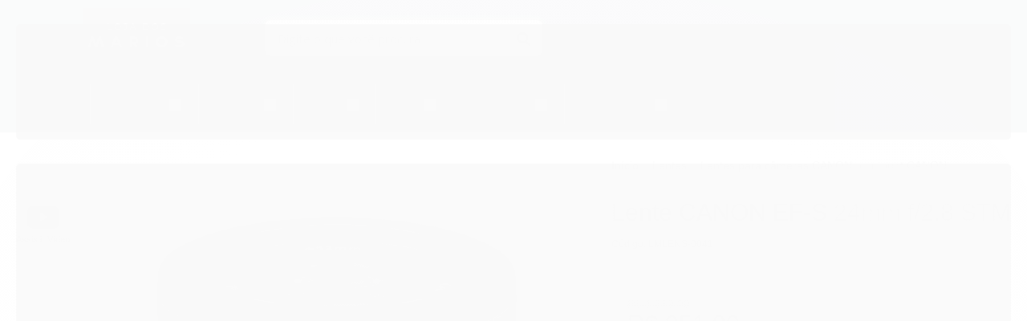

--- FILE ---
content_type: text/html; charset=utf-8
request_url: https://www.lojadosmarios.com/produto/lente-canon-ef-s-24mm-f28-stm.html
body_size: 31971
content:

<!DOCTYPE html>
<html lang="pt-br">
  <head>
    <meta charset="utf-8">
    <meta content='width=device-width, initial-scale=1.0, maximum-scale=2.0' name='viewport' />
    <title>Lente CANON EF-S 24mm f/2.8 STM - Loja dos Marios - Equipamentos de Foto, Vídeo e Cinema</title>
    <meta http-equiv="X-UA-Compatible" content="IE=edge">
    <meta name="generator" content="Loja Integrada" />

    <link rel="dns-prefetch" href="https://cdn.awsli.com.br/">
    <link rel="preconnect" href="https://cdn.awsli.com.br/">
    <link rel="preconnect" href="https://fonts.googleapis.com">
    <link rel="preconnect" href="https://fonts.gstatic.com" crossorigin>

    
  
      <meta property="og:url" content="https://www.lojadosmarios.com/produto/lente-canon-ef-s-24mm-f28-stm.html" />
      <meta property="og:type" content="website" />
      <meta property="og:site_name" content="Loja dos Marios" />
      <meta property="og:locale" content="pt_BR" />
    
  <!-- Metadata para o facebook -->
  <meta property="og:type" content="website" />
  <meta property="og:title" content="Lente CANON EF-S 24mm f/2.8 STM" />
  <meta property="og:image" content="https://cdn.awsli.com.br/800x800/61/61454/produto/106658123bd5dab0680.jpg" />
  <meta name="twitter:card" content="product" />
  
  <meta name="twitter:domain" content="www.lojadosmarios.com" />
  <meta name="twitter:url" content="https://www.lojadosmarios.com/produto/lente-canon-ef-s-24mm-f28-stm.html?utm_source=twitter&utm_medium=twitter&utm_campaign=twitter" />
  <meta name="twitter:title" content="Lente CANON EF-S 24mm f/2.8 STM" />
  <meta name="twitter:description" content="Dados Técnicos Abertura: Máxima: f / 2.8 Montagem: Canon EF-S Formato de Compatibilidade: Canon (APS-C) Ângulo de Visão: 59 ° 10 &#39; Ampliação: 0.27x Distância Mínima de Foco: 16cm Diafragma Blades: 7,arredondado Autofoco: Sim Compatibilidade: Canon Rosca de Filtro: 52 milímetros Dimensões:68,2 x 22,8 milímetros Peso: 125 g Itens Inclusos: Lente Canon EF-S 24mm f/2.8 STM Tampa Frontal e Traseira Revendedor Autorizado Canon Garantia Canon do Brasil" />
  <meta name="twitter:image" content="https://cdn.awsli.com.br/300x300/61/61454/produto/106658123bd5dab0680.jpg" />
  <meta name="twitter:label1" content="Código" />
  <meta name="twitter:data1" content="LMLENS-0041" />
  <meta name="twitter:label2" content="Disponibilidade" />
  <meta name="twitter:data2" content="20 dias úteis" />


    
  
    <script>
      setTimeout(function() {
        if (typeof removePageLoading === 'function') {
          removePageLoading();
        };
      }, 7000);
    </script>
  



    

  

    <link rel="canonical" href="https://www.lojadosmarios.com/produto/lente-canon-ef-s-24mm-f28-stm.html" />
  



  <meta name="description" content="Dados Técnicos Abertura: Máxima: f / 2.8 Montagem: Canon EF-S Formato de Compatibilidade: Canon (APS-C) Ângulo de Visão: 59 ° 10 &#39; Ampliação: 0.27x Distância Mínima de Foco: 16cm Diafragma Blades: 7,arredondado Autofoco: Sim Compatibilidade: Canon Rosca de Filtro: 52 milímetros Dimensões:68,2 x 22,8 milímetros Peso: 125 g Itens Inclusos: Lente Canon EF-S 24mm f/2.8 STM Tampa Frontal e Traseira Revendedor Autorizado Canon Garantia Canon do Brasil" />
  <meta property="og:description" content="Dados Técnicos Abertura: Máxima: f / 2.8 Montagem: Canon EF-S Formato de Compatibilidade: Canon (APS-C) Ângulo de Visão: 59 ° 10 &#39; Ampliação: 0.27x Distância Mínima de Foco: 16cm Diafragma Blades: 7,arredondado Autofoco: Sim Compatibilidade: Canon Rosca de Filtro: 52 milímetros Dimensões:68,2 x 22,8 milímetros Peso: 125 g Itens Inclusos: Lente Canon EF-S 24mm f/2.8 STM Tampa Frontal e Traseira Revendedor Autorizado Canon Garantia Canon do Brasil" />







  <meta name="robots" content="index, follow" />



    
      
        <link rel="shortcut icon" href="https://cdn.awsli.com.br/61/61454/favicon/-cone-marios-loja-7i6vaireh2.png" />
      
      <link rel="icon" href="https://cdn.awsli.com.br/61/61454/favicon/-cone-marios-loja-7i6vaireh2.png" sizes="192x192">
    
    

    
      <link rel="stylesheet" href="https://cdn.awsli.com.br/production/static/loja/estrutura/v1/css/all.min.css?v=996ad29" type="text/css">
    
    <!--[if lte IE 8]><link rel="stylesheet" href="https://cdn.awsli.com.br/production/static/loja/estrutura/v1/css/ie-fix.min.css" type="text/css"><![endif]-->
    <!--[if lte IE 9]><style type="text/css">.lateral-fulbanner { position: relative; }</style><![endif]-->

    

    
    
      <link href="https://fonts.googleapis.com/css2?family=Open%20Sans:wght@300;400;600;700&display=swap" rel="stylesheet">
    

    
      <link rel="stylesheet" href="https://cdn.awsli.com.br/production/static/loja/estrutura/v1/css/bootstrap-responsive.css?v=996ad29" type="text/css">
      <link rel="stylesheet" href="https://cdn.awsli.com.br/production/static/loja/estrutura/v1/css/style-responsive.css?v=996ad29">
    

    <link rel="stylesheet" href="/tema.css?v=20250628-111826">

    

    <script type="text/javascript">
      var LOJA_ID = 61454;
      var MEDIA_URL = "https://cdn.awsli.com.br/";
      var API_URL_PUBLIC = 'https://api.awsli.com.br/';
      
        var CARRINHO_PRODS = [];
      
      var ENVIO_ESCOLHIDO = 0;
      var ENVIO_ESCOLHIDO_CODE = 0;
      var CONTRATO_INTERNACIONAL = false;
      var CONTRATO_BRAZIL = !CONTRATO_INTERNACIONAL;
      var IS_STORE_ASYNC = true;
      var IS_CLIENTE_ANONIMO = false;
    </script>

    

    <!-- Editor Visual -->
    

    <script>
      

      const isPreview = JSON.parse(sessionStorage.getItem('preview', true));
      if (isPreview) {
        const url = location.href
        location.search === '' && url + (location.search = '?preview=None')
      }
    </script>

    
      <script src="https://cdn.awsli.com.br/production/static/loja/estrutura/v1/js/all.min.js?v=996ad29"></script>
    
    <!-- HTML5 shim and Respond.js IE8 support of HTML5 elements and media queries -->
    <!--[if lt IE 9]>
      <script src="https://oss.maxcdn.com/html5shiv/3.7.2/html5shiv.min.js"></script>
      <script src="https://oss.maxcdn.com/respond/1.4.2/respond.min.js"></script>
    <![endif]-->

    <link rel="stylesheet" href="https://cdn.awsli.com.br/production/static/loja/estrutura/v1/css/slick.min.css" type="text/css">
    <script src="https://cdn.awsli.com.br/production/static/loja/estrutura/v1/js/slick.min.js?v=996ad29"></script>
    <link rel="stylesheet" href="https://cdn.awsli.com.br/production/static/css/jquery.fancybox.min.css" type="text/css" />
    <script src="https://cdn.awsli.com.br/production/static/js/jquery/jquery.fancybox.pack.min.js"></script>

    
    

  
  <link rel="stylesheet" href="https://cdn.awsli.com.br/production/static/loja/estrutura/v1/css/imagezoom.min.css" type="text/css">
  <script src="https://cdn.awsli.com.br/production/static/loja/estrutura/v1/js/jquery.imagezoom.min.js"></script>

  <script type="text/javascript">
    var PRODUTO_ID = '106658123';
    var URL_PRODUTO_FRETE_CALCULAR = 'https://www.lojadosmarios.com/carrinho/frete';
    var variacoes = undefined;
    var grades = undefined;
    var imagem_grande = "https://cdn.awsli.com.br/2500x2500/61/61454/produto/106658123bd5dab0680.jpg";
    var produto_grades_imagens = {};
    var produto_preco_sob_consulta = false;
    var produto_preco = 951.90;
  </script>
  <script type="text/javascript" src="https://cdn.awsli.com.br/production/static/loja/estrutura/v1/js/produto.min.js?v=996ad29"></script>
  <script type="text/javascript" src="https://cdn.awsli.com.br/production/static/loja/estrutura/v1/js/eventos-pixel-produto.min.js?v=996ad29"></script>


    
      
        
      
        
      
        <!-- Global site tag (gtag.js) - Google Analytics -->
<script async src="https://www.googletagmanager.com/gtag/js?l=LIgtagDataLayer&id=G-4YJ1D871NB"></script>
<script>
  window.LIgtagDataLayer = window.LIgtagDataLayer || [];
  function LIgtag(){LIgtagDataLayer.push(arguments);}
  LIgtag('js', new Date());

  LIgtag('set', {
    'currency': 'BRL',
    'country': 'BR'
  });
  LIgtag('config', 'G-4YJ1D871NB');
  LIgtag('config', 'AW-10961853504');

  if(window.performance) {
    var timeSincePageLoad = Math.round(performance.now());
    LIgtag('event', 'timing_complete', {
      'name': 'load',
      'time': timeSincePageLoad
    });
  }

  $(document).on('li_view_home', function(_, eventID) {
    LIgtag('event', 'view_home');
  });

  $(document).on('li_select_product', function(_, eventID, data) {
    LIgtag('event', 'select_item', data);
  });

  $(document).on('li_start_contact', function(_, eventID, value) {
    LIgtag('event', 'start_contact', {
      value
    });
  });

  $(document).on('li_view_catalog', function(_, eventID) {
    LIgtag('event', 'view_catalog');
  });

  $(document).on('li_search', function(_, eventID, search_term) {
    LIgtag('event', 'search', {
      search_term
    });
  });

  $(document).on('li_filter_products', function(_, eventID, data) {
    LIgtag('event', 'filter_products', data);
  });

  $(document).on('li_sort_products', function(_, eventID, value) {
    LIgtag('event', 'sort_products', {
      value
    });
  });

  $(document).on('li_view_product', function(_, eventID, item) {
    LIgtag('event', 'view_item', {
      items: [item]
    });
  });

  $(document).on('li_select_variation', function(_, eventID, data) {
    LIgtag('event', 'select_variation', data);
  });

  $(document).on('li_calculate_shipping', function(_, eventID, data) {
    LIgtag('event', 'calculate_shipping', {
      zipcode: data.zipcode
    });
  });

  $(document).on('li_view_cart', function(_, eventID, data) {
    LIgtag('event', 'view_cart', data);
  });

  $(document).on('li_add_to_cart', function(_, eventID, data) {
    LIgtag('event', 'add_to_cart', {
      items: data.items
    });
  });

  $(document).on('li_apply_coupon', function(_, eventID, value) {
    LIgtag('event', 'apply_coupon', {
      value
    });
  });

  $(document).on('li_change_quantity', function(_, eventID, item) {
    LIgtag('event', 'change_quantity', {
      items: [item]
    });
  });

  $(document).on('li_remove_from_cart', function(_, eventID, item) {
    LIgtag('event', 'remove_from_cart', {
      items: [item]
    });
  });

  $(document).on('li_return_home', function(_, eventID) {
    LIgtag('event', 'return_home');
  });

  $(document).on('li_view_checkout', function(_, eventID, data) {
    LIgtag('event', 'begin_checkout', data);
  });

  $(document).on('li_login', function(_, eventID) {
    LIgtag('event', 'login');
  });

  $(document).on('li_change_address', function(_, eventID, value) {
    LIgtag('event', 'change_address', {
      value
    });
  });

  $(document).on('li_change_shipping', function(_, eventID, data) {
    LIgtag('event', 'add_shipping_info', data);
  });

  $(document).on('li_change_payment', function(_, eventID, data) {
    LIgtag('event', 'add_payment_info', data);
  });

  $(document).on('li_start_purchase', function(_, eventID) {
    LIgtag('event', 'start_purchase');
  });

  $(document).on('li_checkout_error', function(_, eventID, value) {
    LIgtag('event', 'checkout_error', {
      value
    });
  });

  $(document).on('li_purchase', function(_, eventID, data) {
    LIgtag('event', 'purchase', data);

    
      LIgtag('event', 'conversion', {
        send_to: 'AW-10961853504/Hgq8CPCI2tEDEMC4guso',
        value: data.value,
        currency: data.currency,
        transaction_id: data.transaction_id
      });
    
  });
</script>
      
        <!-- Facebook Pixel Code -->
<script>
  !function(f,b,e,v,n,t,s)
  {if(f.fbq)return;n=f.fbq=function(){n.callMethod?
  n.callMethod.apply(n,arguments):n.queue.push(arguments)};
  if(!f._fbq)f._fbq=n;n.push=n;n.loaded=!0;n.version='2.0';
  n.queue=[];t=b.createElement(e);t.async=!0;
  t.src=v;s=b.getElementsByTagName(e)[0];
  s.parentNode.insertBefore(t,s)}(window, document,'script',
  'https://connect.facebook.net/en_US/fbevents.js');

  var has_meta_app = true,
    li_fb_user_data = {};

  try {
    var user_session_identifier = $.cookie('li_user_session_identifier');

    if (!user_session_identifier) {
      user_session_identifier = uuidv4();

      $.cookie('li_user_session_identifier', user_session_identifier, {
        path: '/'
      });
    };
  } catch (err) { }
  
  fbq('init', '178755088346795', {
    country: 'br',
    external_id: user_session_identifier,
    ...li_fb_user_data
  }, {
    agent: 'li'
  });
  
  $(document).on('li_view_home', function(_, eventID) {
    fbq('track', 'PageView', {}, { eventID: eventID + '-PV' });
  });
  
  $(document).on('li_view_catalog', function(_, eventID) {
    fbq('track', 'PageView', {}, { eventID: eventID + '-PV' });
  });

  $(document).on('li_search', function(_, eventID, search_term) {
    var body = {
      search_string: search_term
    };

    fbq('track', 'Search', body, { eventID });
  });

  $(document).on('li_view_product', function(_, eventID, item) {
    fbq('track', 'PageView', {}, { eventID: eventID + '-PV' });
  
    var body = {
      content_ids: [item.item_sku],
      content_category: item.item_category,
      content_name: item.item_name,
      content_type: item.item_type,
      currency: 'BRL',
      value: item.price
    };

    fbq('track', 'ViewContent', body, { eventID });
  });
  
  $(document).on('li_view_cart', function(_, eventID, data) {
    fbq('track', 'PageView', {}, { eventID: eventID + '-PV' });
  });

  $(document).on('li_add_to_cart', function(_, eventID, data) {
    var value = 0;

    var contents = $.map(data.items, function(item) {
      value += item.price * item.quantity;

      return {
        id: item.item_sku,
        quantity: item.quantity
      };
    });

    var body = {
      contents,
      content_type: 'product',
      currency: 'BRL',
      value
    };

    fbq('track', 'AddToCart', body, { eventID });
  });

  $(document).on('li_view_checkout', function(_, eventID, data) {
    fbq('track', 'PageView', {}, { eventID: eventID + '-PV' });
  
    var contents = $.map(data.items, function(item) {
      return {
        id: item.item_sku,
        quantity: item.quantity
      };
    });

    var body = {
      contents,
      content_type: 'product',
      currency: 'BRL',
      num_items: contents.length,
      value: data.value
    };

    fbq('track', 'InitiateCheckout', body, { eventID });
  });
  
  $(document).on('li_login', function(_, eventID) {
    fbq('track', 'PageView', {}, { eventID: eventID + '-PV' });
  });

  $(document).on('li_purchase', function(_, eventID, data) {
    var contents = $.map(data.items, function(item) {
      return {
        id: item.item_sku,
        quantity: item.quantity
      };
    });

    var body = {
      contents,
      content_type: 'product',
      currency: 'BRL',
      num_items: contents.length,
      value: data.total_value,
      order_id: data.transaction_id
    };

    fbq('track', 'Purchase', body, { eventID });
  });
  
  $(document).on('li_view_page', function(_, eventID) {
    fbq('track', 'PageView', {}, { eventID: eventID + '-PV' });
  });

  $(document).on('li_view_purchase', function(_, eventID) {
    fbq('track', 'PageView', {}, { eventID: eventID + '-PV' });
  });

  $(document).on('li_view_wishlist', function(_, eventID) {
    fbq('track', 'PageView', {}, { eventID: eventID + '-PV' });
  });

  $(document).on('li_view_orders', function(_, eventID) {
    fbq('track', 'PageView', {}, { eventID: eventID + '-PV' });
  });

  $(document).on('li_view_account', function(_, eventID) {
    fbq('track', 'PageView', {}, { eventID: eventID + '-PV' });
  });

  $(document).on('li_view_others', function(_, eventID) {
    fbq('track', 'PageView', {}, { eventID: eventID + '-PV' });
  });
</script>
<noscript>
  <img height="1" width="1" style="display:none" 
       src="https://www.facebook.com/tr?id=178755088346795&ev=PageView&noscript=1"/>
</noscript>
<!-- End Facebook Pixel Code -->
      
        
      
    

    
<script>
  var url = '/_events/api/setEvent';

  var sendMetrics = function(event, user = {}) {
    var unique_identifier = uuidv4();

    try {
      var data = {
        request: {
          id: unique_identifier,
          environment: 'production'
        },
        store: {
          id: 61454,
          name: 'Loja dos Marios',
          test_account: false,
          has_meta_app: window.has_meta_app ?? false,
          li_search: true
        },
        device: {
          is_mobile: /Mobi/.test(window.navigator.userAgent),
          user_agent: window.navigator.userAgent,
          ip: '###device_ip###'
        },
        page: {
          host: window.location.hostname,
          path: window.location.pathname,
          search: window.location.search,
          type: 'product',
          title: document.title,
          referrer: document.referrer
        },
        timestamp: '###server_timestamp###',
        user_timestamp: new Date().toISOString(),
        event,
        origin: 'store'
      };

      if (window.performance) {
        var [timing] = window.performance.getEntriesByType('navigation');

        data['time'] = {
          server_response: Math.round(timing.responseStart - timing.requestStart)
        };
      }

      var _user = {},
          user_email_cookie = $.cookie('user_email'),
          user_data_cookie = $.cookie('LI-UserData');

      if (user_email_cookie) {
        var user_email = decodeURIComponent(user_email_cookie);

        _user['email'] = user_email;
      }

      if (user_data_cookie) {
        var user_data = JSON.parse(user_data_cookie);

        _user['logged'] = user_data.logged;
        _user['id'] = user_data.id ?? undefined;
      }

      $.each(user, function(key, value) {
        _user[key] = value;
      });

      if (!$.isEmptyObject(_user)) {
        data['user'] = _user;
      }

      try {
        var session_identifier = $.cookie('li_session_identifier');

        if (!session_identifier) {
          session_identifier = uuidv4();
        };

        var expiration_date = new Date();

        expiration_date.setTime(expiration_date.getTime() + (30 * 60 * 1000)); // 30 minutos

        $.cookie('li_session_identifier', session_identifier, {
          expires: expiration_date,
          path: '/'
        });

        data['session'] = {
          id: session_identifier
        };
      } catch (err) { }

      try {
        var user_session_identifier = $.cookie('li_user_session_identifier');

        if (!user_session_identifier) {
          user_session_identifier = uuidv4();

          $.cookie('li_user_session_identifier', user_session_identifier, {
            path: '/'
          });
        };

        data['user_session'] = {
          id: user_session_identifier
        };
      } catch (err) { }

      var _cookies = {},
          fbc = $.cookie('_fbc'),
          fbp = $.cookie('_fbp');

      if (fbc) {
        _cookies['fbc'] = fbc;
      }

      if (fbp) {
        _cookies['fbp'] = fbp;
      }

      if (!$.isEmptyObject(_cookies)) {
        data['session']['cookies'] = _cookies;
      }

      try {
        var ab_test_cookie = $.cookie('li_ab_test_running');

        if (ab_test_cookie) {
          var ab_test = JSON.parse(atob(ab_test_cookie));

          if (ab_test.length) {
            data['store']['ab_test'] = ab_test;
          }
        }
      } catch (err) { }

      var _utm = {};

      $.each(sessionStorage, function(key, value) {
        if (key.startsWith('utm_')) {
          var name = key.split('_')[1];

          _utm[name] = value;
        }
      });

      if (!$.isEmptyObject(_utm)) {
        data['session']['utm'] = _utm;
      }

      var controller = new AbortController();

      setTimeout(function() {
        controller.abort();
      }, 5000);

      fetch(url, {
        keepalive: true,
        method: 'POST',
        headers: {
          'Content-Type': 'application/json'
        },
        body: JSON.stringify({ data }),
        signal: controller.signal
      });
    } catch (err) { }

    return unique_identifier;
  }
</script>

    
<script>
  (function() {
    var initABTestHandler = function() {
      try {
        if ($.cookie('li_ab_test_running')) {
          return
        };
        var running_tests = [];

        
        
        
        

        var running_tests_to_cookie = JSON.stringify(running_tests);
        running_tests_to_cookie = btoa(running_tests_to_cookie);
        $.cookie('li_ab_test_running', running_tests_to_cookie, {
          path: '/'
        });

        
        if (running_tests.length > 0) {
          setTimeout(function() {
            $.ajax({
              url: "/conta/status"
            });
          }, 500);
        };

      } catch (err) { }
    }
    setTimeout(initABTestHandler, 500);
  }());
</script>

    
<script>
  $(function() {
    // Clicar em um produto
    $('.listagem-item').click(function() {
      var row, column;

      var $list = $(this).closest('[data-produtos-linha]'),
          index = $(this).closest('li').index();

      if($list.find('.listagem-linha').length === 1) {
        var productsPerRow = $list.data('produtos-linha');

        row = Math.floor(index / productsPerRow) + 1;
        column = (index % productsPerRow) + 1;
      } else {
        row = $(this).closest('.listagem-linha').index() + 1;
        column = index + 1;
      }

      var body = {
        item_id: $(this).attr('data-id'),
        item_sku: $(this).find('.produto-sku').text(),
        item_name: $(this).find('.nome-produto').text().trim(),
        item_row: row,
        item_column: column
      };

      var eventID = sendMetrics({
        type: 'event',
        name: 'select_product',
        data: body
      });

      $(document).trigger('li_select_product', [eventID, body]);
    });

    // Clicar no "Fale Conosco"
    $('#modalContato').on('show', function() {
      var value = 'Fale Conosco';

      var eventID = sendMetrics({
        type: 'event',
        name: 'start_contact',
        data: { text: value }
      });

      $(document).trigger('li_start_contact', [eventID, value]);
    });

    // Clicar no WhatsApp
    $('.li-whatsapp a').click(function() {
      var value = 'WhatsApp';

      var eventID = sendMetrics({
        type: 'event',
        name: 'start_contact',
        data: { text: value }
      });

      $(document).trigger('li_start_contact', [eventID, value]);
    });

    
      // Visualizar o produto
      var body = {
        item_id: '106658123',
        item_sku: 'LMLENS-0041',
        item_name: 'Lente CANON EF-S 24mm f/2.8 STM',
        item_category: 'Lentes para Canon APS-C mount EF-S',
        item_type: 'product',
        
          full_price: 1359.90,
          promotional_price: 951.90,
          price: 951.90,
        
        quantity: 1
      };

      var params = new URLSearchParams(window.location.search),
          recommendation_shelf = null,
          recommendation = {};

      if (
        params.has('recomendacao_id') &&
        params.has('email_ref') &&
        params.has('produtos_recomendados')
      ) {
        recommendation['email'] = {
          id: params.get('recomendacao_id'),
          email_id: params.get('email_ref'),
          products: $.map(params.get('produtos_recomendados').split(','), function(value) {
            return parseInt(value)
          })
        };
      }

      if (recommendation_shelf) {
        recommendation['shelf'] = recommendation_shelf;
      }

      if (!$.isEmptyObject(recommendation)) {
        body['recommendation'] = recommendation;
      }

      var eventID = sendMetrics({
        type: 'pageview',
        name: 'view_product',
        data: body
      });

      $(document).trigger('li_view_product', [eventID, body]);

      // Calcular frete
      $('#formCalcularCep').submit(function() {
        $(document).ajaxSuccess(function(event, xhr, settings) {
          try {
            var url = new URL(settings.url);

            if(url.pathname !== '/carrinho/frete') return;

            var data = xhr.responseJSON;

            if(data.error) return;

            var params = url.searchParams;

            var body = {
              zipcode: params.get('cep'),
              deliveries: $.map(data, function(delivery) {
                if(delivery.msgErro) return;

                return {
                  id: delivery.id,
                  name: delivery.name,
                  price: delivery.price,
                  delivery_time: delivery.deliveryTime
                };
              })
            };

            var eventID = sendMetrics({
              type: 'event',
              name: 'calculate_shipping',
              data: body
            });

            $(document).trigger('li_calculate_shipping', [eventID, body]);

            $(document).off('ajaxSuccess');
          } catch(error) {}
        });
      });

      // Visualizar compre junto
      $(document).on('buy_together_ready', function() {
        var $buyTogether = $('.compre-junto');

        var observer = new IntersectionObserver(function(entries) {
          entries.forEach(function(entry) {
            if(entry.isIntersecting) {
              var body = {
                title: $buyTogether.find('.compre-junto__titulo').text(),
                id: $buyTogether.data('id'),
                items: $buyTogether.find('.compre-junto__produto').map(function() {
                  var $product = $(this);

                  return {
                    item_id: $product.attr('data-id'),
                    item_sku: $product.attr('data-code'),
                    item_name: $product.find('.compre-junto__nome').text(),
                    full_price: $product.find('.compre-junto__preco--regular').data('price') || null,
                    promotional_price: $product.find('.compre-junto__preco--promocional').data('price') || null
                  };
                }).get()
              };

              var eventID = sendMetrics({
                type: 'event',
                name: 'view_buy_together',
                data: body
              });

              $(document).trigger('li_view_buy_together', [eventID, body]);

              observer.disconnect();
            }
          });
        }, { threshold: 1.0 });

        observer.observe($buyTogether.get(0));

        $('.compre-junto__atributo--grade').click(function(event) {
          if(!event.originalEvent) return;

          var body = {
            grid_name: $(this).closest('.compre-junto__atributos').data('grid'),
            variation_name: $(this).data('variation')
          };

          var eventID = sendMetrics({
            type: 'event',
            name: 'select_buy_together_variation',
            data: body
          });

          $(document).trigger('li_select_buy_together_variation', [eventID, body]);
        });

        $('.compre-junto__atributo--lista').change(function(event) {
          if(!event.originalEvent) return;

          var $selectedOption = $(this).find('option:selected');

          if(!$selectedOption.is('[value]')) return;

          var body = {
            grid_name: $(this).closest('.compre-junto__atributos').data('grid'),
            variation_name: $selectedOption.text()
          };

          var eventID = sendMetrics({
            type: 'event',
            name: 'select_buy_together_variation',
            data: body
          });

          $(document).trigger('li_select_buy_together_variation', [eventID, body]);
        });
      });

      // Selecionar uma variação
      $('.atributo-item').click(function(event) {
        if(!event.originalEvent) return;

        var body = {
          grid_name: $(this).data('grade-nome'),
          variation_name: $(this).data('variacao-nome')
        };

        var eventID = sendMetrics({
          type: 'event',
          name: 'select_variation',
          data: body
        });

        $(document).trigger('li_select_variation', [eventID, body]);
      });
    
  });
</script>


    
	<!-- Código do cabecalho -->
  
      <meta name="google-site-verification" content="Y4_cUM9ZYm9DOSy7W8U_t6o4_isdLV5HF_BXIW9Y_Gk" />
<!-- Global site tag (gtag.js) - Google Analytics -->
<script async src="https://www.googletagmanager.com/gtag/js?id=G-SB8DEVZP3L"></script>
<script>
  window.dataLayer = window.dataLayer || [];
  function gtag(){dataLayer.push(arguments);}
  gtag('js', new Date());

  gtag('config', 'G-SB8DEVZP3L');
</script>
  

	<!-- lojaintegrada-google-shopping -->
  
      <meta name="google-site-verification" content="2KbE_I-RxF4atDy5Sgy5cj2e8F35YqIetPawvXw3FQw" />
  


    
      
        <link href="//cdn.awsli.com.br/temasv2/1824/__theme_custom.css?v=1628791763" rel="stylesheet" type="text/css">
<script src="//cdn.awsli.com.br/temasv2/1824/__theme_custom.js?v=1628791763"></script>
      
    

    
      <link rel="stylesheet" href="/avancado.css?v=20250628-111826" type="text/css" />
    

    
      
        <script defer async src="https://analytics.tiktok.com/i18n/pixel/sdk.js?sdkid=CEJ521RC77U1AA8UHQDG"></script>
      

      
        <script type="text/javascript">
          !function (w, d, t) {
            w.TiktokAnalyticsObject=t;
            var ttq=w[t]=w[t]||[];
            ttq.methods=["page","track","identify","instances","debug","on","off","once","ready","alias","group","enableCookie","disableCookie"];
            ttq.setAndDefer=function(t,e){
              t[e]=function(){
                t.push([e].concat(Array.prototype.slice.call(arguments,0)))
              }
            }
            for(var i=0;i<ttq.methods.length;i++)
              ttq.setAndDefer(ttq,ttq.methods[i]);
          }(window, document, 'ttq');

          window.LI_TIKTOK_PIXEL_ENABLED = true;
        </script>
      

      
    

    
  <link rel="manifest" href="/manifest.json" />




  </head>
  <body class="pagina-produto produto-106658123   ">
    <div id="fb-root"></div>
    
  
    <div id="full-page-loading">
      <div class="conteiner" style="height: 100%;">
        <div class="loading-placeholder-content">
          <div class="loading-placeholder-effect loading-placeholder-header"></div>
          <div class="loading-placeholder-effect loading-placeholder-body"></div>
        </div>
      </div>
      <script>
        var is_full_page_loading = true;
        function removePageLoading() {
          if (is_full_page_loading) {
            try {
              $('#full-page-loading').remove();
            } catch(e) {}
            try {
              var div_loading = document.getElementById('full-page-loading');
              if (div_loading) {
                div_loading.remove();
              };
            } catch(e) {}
            is_full_page_loading = false;
          };
        };
        $(function() {
          setTimeout(function() {
            removePageLoading();
          }, 1);
        });
      </script>
      <style>
        #full-page-loading { position: fixed; z-index: 9999999; margin: auto; top: 0; left: 0; bottom: 0; right: 0; }
        #full-page-loading:before { content: ''; display: block; position: fixed; top: 0; left: 0; width: 100%; height: 100%; background: rgba(255, 255, 255, .98); background: radial-gradient(rgba(255, 255, 255, .99), rgba(255, 255, 255, .98)); }
        .loading-placeholder-content { height: 100%; display: flex; flex-direction: column; position: relative; z-index: 1; }
        .loading-placeholder-effect { background-color: #F9F9F9; border-radius: 5px; width: 100%; animation: pulse-loading 1.5s cubic-bezier(0.4, 0, 0.6, 1) infinite; }
        .loading-placeholder-content .loading-placeholder-body { flex-grow: 1; margin-bottom: 30px; }
        .loading-placeholder-content .loading-placeholder-header { height: 20%; min-height: 100px; max-height: 200px; margin: 30px 0; }
        @keyframes pulse-loading{50%{opacity:.3}}
      </style>
    </div>
  



    
      
        




<div class="barra-inicial fundo-secundario">
  <div class="conteiner">
    <div class="row-fluid">
      <div class="lista-redes span3 hidden-phone">
        
          <ul>
            
              <li>
                <a href="https://facebook.com/MariosLojaLocadora" target="_blank" aria-label="Siga nos no Facebook"><i class="icon-facebook"></i></a>
              </li>
            
            
            
            
              <li>
                <a href="https://youtube.com.br/irmaosmarios" target="_blank" aria-label="Siga nos no Youtube"><i class="icon-youtube"></i></a>
              </li>
            
            
              <li>
                <a href="https://instagram.com/marioslojaloc" target="_blank" aria-label="Siga nos no Instagram"><i class="icon-instagram"></i></a>
              </li>
            
            
            
              <li>
                <a href="https://www.lojadosmarios.com/pagina/sobre-a-loja-dos-marios.html" target="_blank" rel="noopener" aria-label="Acesse nosso Blog"><i class="icon-bold"></i></a>
              </li>
            
          </ul>
        
      </div>
      <div class="canais-contato span9">
        <ul>
          <li class="hidden-phone">
            <a href="#modalContato" data-toggle="modal" data-target="#modalContato">
              <i class="icon-comment"></i>
              Fale Conosco
            </a>
          </li>
          
            <li>
              <span>
                <i class="icon-phone"></i>Telefone: (41) 98527-0894
              </span>
            </li>
          
          
            <li class="tel-whatsapp">
              <span>
                <i class="fa fa-whatsapp"></i>Whatsapp: (41) 98527-0894
              </span>
            </li>
          
          
        </ul>
      </div>
    </div>
  </div>
</div>

      
    

    <div class="conteiner-principal">
      
        
          
<div id="cabecalho">

  <div class="atalhos-mobile visible-phone fundo-secundario borda-principal">
    <ul>

      <li><a href="https://www.lojadosmarios.com/" class="icon-home"> </a></li>
      
      <li class="fundo-principal"><a href="https://www.lojadosmarios.com/carrinho/index" class="icon-shopping-cart"> </a></li>
      
      
        <li class="menu-user-logged" style="display: none;"><a href="https://www.lojadosmarios.com/conta/logout" class="icon-signout menu-user-logout"> </a></li>
      
      
      <li><a href="https://www.lojadosmarios.com/conta/index" class="icon-user"> </a></li>
      
      <li class="vazia"><span>&nbsp;</span></li>

    </ul>
  </div>

  <div class="conteiner">
    <div class="row-fluid">
      <div class="span3">
        <h2 class="logo cor-secundaria">
          <a href="https://www.lojadosmarios.com/" title="Loja dos Marios">
            
            <img src="https://cdn.awsli.com.br/400x300/61/61454/logo/8c5fa0308f.png" alt="Loja dos Marios" />
            
          </a>
        </h2>


      </div>

      <div class="conteudo-topo span9">
        <div class="superior row-fluid hidden-phone">
          <div class="span8">
            
              
                <div class="btn-group menu-user-logged" style="display: none;">
                  <a href="https://www.lojadosmarios.com/conta/index" class="botao secundario pequeno dropdown-toggle" data-toggle="dropdown">
                    Olá, <span class="menu-user-name"></span>
                    <span class="icon-chevron-down"></span>
                  </a>
                  <ul class="dropdown-menu">
                    <li>
                      <a href="https://www.lojadosmarios.com/conta/index" title="Minha conta">Minha conta</a>
                    </li>
                    
                      <li>
                        <a href="https://www.lojadosmarios.com/conta/pedido/listar" title="Minha conta">Meus pedidos</a>
                      </li>
                    
                    <li>
                      <a href="https://www.lojadosmarios.com/conta/favorito/listar" title="Meus favoritos">Meus favoritos</a>
                    </li>
                    <li>
                      <a href="https://www.lojadosmarios.com/conta/logout" title="Sair" class="menu-user-logout">Sair</a>
                    </li>
                  </ul>
                </div>
              
              
                <a href="https://www.lojadosmarios.com/conta/login" class="bem-vindo cor-secundaria menu-user-welcome">
                  Bem-vindo, <span class="cor-principal">identifique-se</span> para fazer pedidos
                </a>
              
            
          </div>
          <div class="span4">
            <ul class="acoes-conta borda-alpha">
              
                <li>
                  <i class="icon-list fundo-principal"></i>
                  <a href="https://www.lojadosmarios.com/conta/pedido/listar" class="cor-secundaria">Meus Pedidos</a>
                </li>
              
              
                <li>
                  <i class="icon-user fundo-principal"></i>
                  <a href="https://www.lojadosmarios.com/conta/index" class="cor-secundaria">Minha Conta</a>
                </li>
              
            </ul>
          </div>
        </div>

        <div class="inferior row-fluid ">
          <div class="span8 busca-mobile">
            <a href="javascript:;" class="atalho-menu visible-phone icon-th botao principal"> </a>

            <div class="busca borda-alpha">
              <form id="form-buscar" action="/buscar" method="get">
                <input id="auto-complete" type="text" name="q" placeholder="Digite o que você procura" value="" autocomplete="off" maxlength="255" />
                <button class="botao botao-busca icon-search fundo-secundario" aria-label="Buscar"></button>
              </form>
            </div>

          </div>

          
            <div class="span4 hidden-phone">
              

  <div class="carrinho vazio">
    
      <a href="https://www.lojadosmarios.com/carrinho/index">
        <i class="icon-shopping-cart fundo-principal"></i>
        <strong class="qtd-carrinho titulo cor-secundaria" style="display: none;">0</strong>
        <span style="display: none;">
          
            <b class="titulo cor-secundaria"><span>Meu Carrinho</span></b>
          
          <span class="cor-secundaria">Produtos adicionados</span>
        </span>
        
          <span class="titulo cor-secundaria vazio-text">Carrinho vazio</span>
        
      </a>
    
    <div class="carrinho-interno-ajax"></div>
  </div>
  
<div class="minicart-placeholder" style="display: none;">
  <div class="carrinho-interno borda-principal">
    <ul>
      <li class="minicart-item-modelo">
        
          <div class="preco-produto com-promocao destaque-preco ">
            <div>
              <s class="preco-venda">
                R$ --PRODUTO_PRECO_DE--
              </s>
              <strong class="preco-promocional cor-principal">
                R$ --PRODUTO_PRECO_POR--
              </strong>
            </div>
          </div>
        
        <a data-href="--PRODUTO_URL--" class="imagem-produto">
          <img data-src="https://cdn.awsli.com.br/64x64/--PRODUTO_IMAGEM--" alt="--PRODUTO_NOME--" />
        </a>
        <a data-href="--PRODUTO_URL--" class="nome-produto cor-secundaria">
          --PRODUTO_NOME--
        </a>
        <div class="produto-sku hide">--PRODUTO_SKU--</div>
      </li>
    </ul>
    <div class="carrinho-rodape">
      <span class="carrinho-info">
        
          <i>--CARRINHO_QUANTIDADE-- produto no carrinho</i>
        
        
          
            <span class="carrino-total">
              Total: <strong class="titulo cor-principal">R$ --CARRINHO_TOTAL_ITENS--</strong>
            </span>
          
        
      </span>
      <a href="https://www.lojadosmarios.com/carrinho/index" class="botao principal">
        
          <i class="icon-shopping-cart"></i>Ir para o carrinho
        
      </a>
    </div>
  </div>
</div>



            </div>
          
        </div>

      </div>
    </div>
    


  
    
      
<div class="menu superior">
  <ul class="nivel-um">
    


    

  


    
      <li class="categoria-id-18363783  borda-principal">
        <a href="https://www.lojadosmarios.com/ofertas-black-friday-queima-de-estoque" title="Ofertas">
          <strong class="titulo cor-secundaria">Ofertas</strong>
          
        </a>
        
      </li>
    
      <li class="categoria-id-10380115 com-filho borda-principal">
        <a href="https://www.lojadosmarios.com/cameras" title="Câmeras">
          <strong class="titulo cor-secundaria">Câmeras</strong>
          
            <i class="icon-chevron-down fundo-secundario"></i>
          
        </a>
        
          <ul class="nivel-dois borda-alpha">
            

  <li class="categoria-id-17968901 ">
    <a href="https://www.lojadosmarios.com/cameras-blackmagic-design-17968901" title="Câmeras BlackMagic Design">
      
      Câmeras BlackMagic Design
    </a>
    
  </li>

  <li class="categoria-id-17968895 ">
    <a href="https://www.lojadosmarios.com/cameras-canon" title="Câmeras Canon">
      
      Câmeras Canon
    </a>
    
  </li>

  <li class="categoria-id-23024398 ">
    <a href="https://www.lojadosmarios.com/cameras-dji" title="Câmeras DJI">
      
      Câmeras DJI
    </a>
    
  </li>

  <li class="categoria-id-17968897 ">
    <a href="https://www.lojadosmarios.com/cameras-fujifilm-17968897" title="Câmeras Fujifilm">
      
      Câmeras Fujifilm
    </a>
    
  </li>

  <li class="categoria-id-17968904 ">
    <a href="https://www.lojadosmarios.com/cameras-gopro-17968904" title="Câmeras GoPro">
      
      Câmeras GoPro
    </a>
    
  </li>

  <li class="categoria-id-18202204 ">
    <a href="https://www.lojadosmarios.com/insta360-18202204" title="Câmeras Insta360">
      
      Câmeras Insta360
    </a>
    
  </li>

  <li class="categoria-id-22770436 ">
    <a href="https://www.lojadosmarios.com/cameras-jvc-22770436" title="Câmeras JVC">
      
      Câmeras JVC
    </a>
    
  </li>

  <li class="categoria-id-22850820 ">
    <a href="https://www.lojadosmarios.com/camera-kodak" title="Câmeras KODAK">
      
      Câmeras KODAK
    </a>
    
  </li>

  <li class="categoria-id-22929941 ">
    <a href="https://www.lojadosmarios.com/cameras-meta" title="Câmeras Meta">
      
      Câmeras Meta
    </a>
    
  </li>

  <li class="categoria-id-17968903 ">
    <a href="https://www.lojadosmarios.com/cameras-nikon-17968903" title="Câmeras Nikon">
      
      Câmeras Nikon
    </a>
    
  </li>

  <li class="categoria-id-18656093 ">
    <a href="https://www.lojadosmarios.com/cameras-panasonic-18656093" title="Câmeras Panasonic">
      
      Câmeras Panasonic
    </a>
    
  </li>

  <li class="categoria-id-20606460 ">
    <a href="https://www.lojadosmarios.com/cameras-para-diversao-20606460" title="Câmeras para diversão">
      
      Câmeras para diversão
    </a>
    
  </li>

  <li class="categoria-id-22858819 ">
    <a href="https://www.lojadosmarios.com/cameras-red-digital-cinema" title="Câmeras RED Digital Cinema">
      
      Câmeras RED Digital Cinema
    </a>
    
  </li>

  <li class="categoria-id-20463733 ">
    <a href="https://www.lojadosmarios.com/cameras-ricoh-20463733" title="Câmeras Ricoh">
      
      Câmeras Ricoh
    </a>
    
  </li>

  <li class="categoria-id-22806320 ">
    <a href="https://www.lojadosmarios.com/cameras-sjcam-22806320" title="Câmeras SJCAM">
      
      Câmeras SJCAM
    </a>
    
  </li>

  <li class="categoria-id-17968900 com-filho">
    <a href="https://www.lojadosmarios.com/cameras-sony-17968900" title="Câmeras Sony">
      
        <i class="icon-chevron-right fundo-secundario"></i>
      
      Câmeras Sony
    </a>
    
      <ul class="nivel-tres">
        
          

  <li class="categoria-id-23848119 ">
    <a href="https://www.lojadosmarios.com/categoria/23848119.html" title="Ofertas">
      
      Ofertas
    </a>
    
  </li>


        
      </ul>
    
  </li>

  <li class="categoria-id-18149566 ">
    <a href="https://www.lojadosmarios.com/cameras-dji-18149566" title="Drones e Câmeras DJI">
      
      Drones e Câmeras DJI
    </a>
    
  </li>

  <li class="categoria-id-22716060 ">
    <a href="https://www.lojadosmarios.com/webcams" title="Webcams Logitech">
      
      Webcams Logitech
    </a>
    
  </li>


          </ul>
        
      </li>
    
      <li class="categoria-id-10380187 com-filho borda-principal">
        <a href="https://www.lojadosmarios.com/lentes" title="Lentes">
          <strong class="titulo cor-secundaria">Lentes</strong>
          
            <i class="icon-chevron-down fundo-secundario"></i>
          
        </a>
        
          <ul class="nivel-dois borda-alpha">
            

  <li class="categoria-id-16944059 com-filho">
    <a href="https://www.lojadosmarios.com/adaptador-de-lentes" title="Acessórios para Lentes">
      
        <i class="icon-chevron-right fundo-secundario"></i>
      
      Acessórios para Lentes
    </a>
    
      <ul class="nivel-tres">
        
          

  <li class="categoria-id-20353619 ">
    <a href="https://www.lojadosmarios.com/adaptador-de-lentes-" title="Adaptador de Lentes">
      
      Adaptador de Lentes
    </a>
    
  </li>

  <li class="categoria-id-20353615 ">
    <a href="https://www.lojadosmarios.com/filtro-close-up" title="Filtro Close Up">
      
      Filtro Close Up
    </a>
    
  </li>

  <li class="categoria-id-20353603 ">
    <a href="https://www.lojadosmarios.com/filtro-nd" title="Filtro ND">
      
      Filtro ND
    </a>
    
  </li>

  <li class="categoria-id-20353613 ">
    <a href="https://www.lojadosmarios.com/filtro-polarizador" title="Filtro Polarizador">
      
      Filtro Polarizador
    </a>
    
  </li>

  <li class="categoria-id-23073230 ">
    <a href="https://www.lojadosmarios.com/filtro-pro-mist" title="Filtro Pro-Mist">
      
      Filtro Pro-Mist
    </a>
    
  </li>

  <li class="categoria-id-22638062 ">
    <a href="https://www.lojadosmarios.com/filtro-protetor" title="Filtro protetor">
      
      Filtro protetor
    </a>
    
  </li>

  <li class="categoria-id-22889673 ">
    <a href="https://www.lojadosmarios.com/filtros-de-difusao-e-contraste" title="Filtros de difusão e contraste">
      
      Filtros de difusão e contraste
    </a>
    
  </li>

  <li class="categoria-id-20353607 ">
    <a href="https://www.lojadosmarios.com/filtro-uv" title="Filtro UV">
      
      Filtro UV
    </a>
    
  </li>

  <li class="categoria-id-23119323 ">
    <a href="https://www.lojadosmarios.com/filtro-variavel" title="Filtro Variável">
      
      Filtro Variável
    </a>
    
  </li>

  <li class="categoria-id-22889682 ">
    <a href="https://www.lojadosmarios.com/follow-focus" title="Follow Focus">
      
      Follow Focus
    </a>
    
  </li>

  <li class="categoria-id-20353620 ">
    <a href="https://www.lojadosmarios.com/tampa-de-lente" title="Tampa de Lente">
      
      Tampa de Lente
    </a>
    
  </li>


        
      </ul>
    
  </li>

  <li class="categoria-id-18547332 ">
    <a href="https://www.lojadosmarios.com/lentes-para-arri-pl-18547332" title="Lentes para câmeras ARRI PL">
      
      Lentes para câmeras ARRI PL
    </a>
    
  </li>

  <li class="categoria-id-20353564 com-filho">
    <a href="https://www.lojadosmarios.com/lentes-para-canon" title="Lentes para câmeras CANON ou mount CANON">
      
        <i class="icon-chevron-right fundo-secundario"></i>
      
      Lentes para câmeras CANON ou mount CANON
    </a>
    
      <ul class="nivel-tres">
        
          

  <li class="categoria-id-20353586 ">
    <a href="https://www.lojadosmarios.com/lentes-para-canon-aps-c-mount-ef-s" title="Lentes para Canon APS-C mount EF-S">
      
      Lentes para Canon APS-C mount EF-S
    </a>
    
  </li>

  <li class="categoria-id-20353592 ">
    <a href="https://www.lojadosmarios.com/lentes-para-canon-aps-c-mount-rf-s" title="Lentes para Canon APS-C mount RF-S">
      
      Lentes para Canon APS-C mount RF-S
    </a>
    
  </li>

  <li class="categoria-id-18109662 ">
    <a href="https://www.lojadosmarios.com/lentes-para-canon-ef-m-18109662" title="Lentes para Canon EF-M">
      
      Lentes para Canon EF-M
    </a>
    
  </li>

  <li class="categoria-id-15681050 ">
    <a href="https://www.lojadosmarios.com/lentes-canon-dslr-mount-ef-e-ef-s" title="Lentes para Canon Full Frame mount EF">
      
      Lentes para Canon Full Frame mount EF
    </a>
    
  </li>

  <li class="categoria-id-16944033 ">
    <a href="https://www.lojadosmarios.com/lentes-para-canon-mount-rf" title="Lentes para Canon Full Frame mount RF">
      
      Lentes para Canon Full Frame mount RF
    </a>
    
  </li>


        
      </ul>
    
  </li>

  <li class="categoria-id-22060189 ">
    <a href="https://www.lojadosmarios.com/lentes-para-dji-22060189" title="Lentes para câmeras e drones DJI">
      
      Lentes para câmeras e drones DJI
    </a>
    
  </li>

  <li class="categoria-id-15683800 ">
    <a href="https://www.lojadosmarios.com/lentes-fujifilm" title="Lentes para câmeras FUJIFILM">
      
      Lentes para câmeras FUJIFILM
    </a>
    
  </li>

  <li class="categoria-id-18335077 ">
    <a href="https://www.lojadosmarios.com/lentes-para-leica-18335077" title="Lentes para câmeras LEICA ou mount LEICA">
      
      Lentes para câmeras LEICA ou mount LEICA
    </a>
    
  </li>

  <li class="categoria-id-17260055 com-filho">
    <a href="https://www.lojadosmarios.com/lentes-para-nikon" title="Lentes para câmeras NIKON">
      
        <i class="icon-chevron-right fundo-secundario"></i>
      
      Lentes para câmeras NIKON
    </a>
    
      <ul class="nivel-tres">
        
          

  <li class="categoria-id-20482616 ">
    <a href="https://www.lojadosmarios.com/lentes-para-nikon-aps-c-mount-dx" title="Lentes para Nikon APS-C mount F DX">
      
      Lentes para Nikon APS-C mount F DX
    </a>
    
  </li>

  <li class="categoria-id-20482646 ">
    <a href="https://www.lojadosmarios.com/lentes-para-nikon-aps-c-mount-z" title="Lentes para Nikon APS-C mount Z">
      
      Lentes para Nikon APS-C mount Z
    </a>
    
  </li>

  <li class="categoria-id-20482614 ">
    <a href="https://www.lojadosmarios.com/lentes-para-nikon-full-frame-mount-fx" title="Lentes para Nikon Full Frame mount F FX">
      
      Lentes para Nikon Full Frame mount F FX
    </a>
    
  </li>

  <li class="categoria-id-20482641 ">
    <a href="https://www.lojadosmarios.com/lentes-para-nikon-full-frame-mount-z" title="Lentes para Nikon Full Frame mount Z">
      
      Lentes para Nikon Full Frame mount Z
    </a>
    
  </li>


        
      </ul>
    
  </li>

  <li class="categoria-id-18109659 ">
    <a href="https://www.lojadosmarios.com/lentes-micro-43-four-thirds-18109659" title="Lentes para câmeras PANASONIC e BLACKMAGIC ou mount MFT Micro 4/3">
      
      Lentes para câmeras PANASONIC e BLACKMAGIC ou mount MFT Micro 4/3
    </a>
    
  </li>

  <li class="categoria-id-15683799 com-filho">
    <a href="https://www.lojadosmarios.com/lentes-sony" title="Lentes para câmeras SONY ou mount SONY">
      
        <i class="icon-chevron-right fundo-secundario"></i>
      
      Lentes para câmeras SONY ou mount SONY
    </a>
    
      <ul class="nivel-tres">
        
          

  <li class="categoria-id-20353561 ">
    <a href="https://www.lojadosmarios.com/lentes-para-sony-aps-c-mount-e" title="Lentes para Sony APS-C mount E">
      
      Lentes para Sony APS-C mount E
    </a>
    
  </li>

  <li class="categoria-id-20353557 ">
    <a href="https://www.lojadosmarios.com/lentes-para-sony-full-frame-fe" title="Lentes para Sony Full Frame mount FE">
      
      Lentes para Sony Full Frame mount FE
    </a>
    
  </li>


        
      </ul>
    
  </li>

  <li class="categoria-id-23332570 ">
    <a href="https://www.lojadosmarios.com/monoculos-23332570" title="Monóculos">
      
      Monóculos
    </a>
    
  </li>

  <li class="categoria-id-23767163 ">
    <a href="https://www.lojadosmarios.com/multi-mount" title="Multi-Mount">
      
      Multi-Mount
    </a>
    
  </li>


          </ul>
        
      </li>
    
      <li class="categoria-id-10380201 com-filho borda-principal">
        <a href="https://www.lojadosmarios.com/rigs" title="Rigs">
          <strong class="titulo cor-secundaria">Rigs</strong>
          
            <i class="icon-chevron-down fundo-secundario"></i>
          
        </a>
        
          <ul class="nivel-dois borda-alpha">
            

  <li class="categoria-id-22636670 ">
    <a href="https://www.lojadosmarios.com/cages" title="Cages">
      
      Cages
    </a>
    
  </li>

  <li class="categoria-id-22627691 ">
    <a href="https://www.lojadosmarios.com/fitas-adesivas" title="Fitas Adesivas">
      
      Fitas Adesivas
    </a>
    
  </li>

  <li class="categoria-id-14147974 ">
    <a href="https://www.lojadosmarios.com/estabilizadores-e-gimbals" title="Gimbals / Estabilizadores">
      
      Gimbals / Estabilizadores
    </a>
    
  </li>

  <li class="categoria-id-14865622 com-filho">
    <a href="https://www.lojadosmarios.com/pecinhas-14865622" title="Peças e Adaptadores">
      
        <i class="icon-chevron-right fundo-secundario"></i>
      
      Peças e Adaptadores
    </a>
    
      <ul class="nivel-tres">
        
          

  <li class="categoria-id-22637003 ">
    <a href="https://www.lojadosmarios.com/parafusos-22637003" title="Parafusos">
      
      Parafusos
    </a>
    
  </li>

  <li class="categoria-id-22637019 ">
    <a href="https://www.lojadosmarios.com/plates" title="Plates / Engates">
      
      Plates / Engates
    </a>
    
  </li>


        
      </ul>
    
  </li>

  <li class="categoria-id-22625412 ">
    <a href="https://www.lojadosmarios.com/smallrig" title="Smallrigs">
      
      Smallrigs
    </a>
    
  </li>

  <li class="categoria-id-13430364 ">
    <a href="https://www.lojadosmarios.com/suportes" title="Suportes">
      
      Suportes
    </a>
    
  </li>

  <li class="categoria-id-22627597 ">
    <a href="https://www.lojadosmarios.com/suporte-e-bracos-22627597" title="Suportes e braços">
      
      Suportes e braços
    </a>
    
  </li>

  <li class="categoria-id-22638109 ">
    <a href="https://www.lojadosmarios.com/top-handle-" title="Top Handle">
      
      Top Handle
    </a>
    
  </li>

  <li class="categoria-id-14147972 com-filho">
    <a href="https://www.lojadosmarios.com/tripes-monopes" title="Tripés e Monopés">
      
        <i class="icon-chevron-right fundo-secundario"></i>
      
      Tripés e Monopés
    </a>
    
      <ul class="nivel-tres">
        
          

  <li class="categoria-id-22638058 ">
    <a href="https://www.lojadosmarios.com/rodinhas-para-tripe" title="Rodinhas para tripé">
      
      Rodinhas para tripé
    </a>
    
  </li>


        
      </ul>
    
  </li>


          </ul>
        
      </li>
    
      <li class="categoria-id-10380193 com-filho borda-principal">
        <a href="https://www.lojadosmarios.com/luz" title="Luz">
          <strong class="titulo cor-secundaria">Luz</strong>
          
            <i class="icon-chevron-down fundo-secundario"></i>
          
        </a>
        
          <ul class="nivel-dois borda-alpha">
            

  <li class="categoria-id-14926448 com-filho">
    <a href="https://www.lojadosmarios.com/flash" title="Flash">
      
        <i class="icon-chevron-right fundo-secundario"></i>
      
      Flash
    </a>
    
      <ul class="nivel-tres">
        
          

  <li class="categoria-id-22638140 ">
    <a href="https://www.lojadosmarios.com/acessorios-para-flash" title="Acessórios para flash">
      
      Acessórios para flash
    </a>
    
  </li>

  <li class="categoria-id-22625248 ">
    <a href="https://www.lojadosmarios.com/difusor-para-flash-speedlite" title="Difusor para Flash">
      
      Difusor para Flash
    </a>
    
  </li>

  <li class="categoria-id-22625237 ">
    <a href="https://www.lojadosmarios.com/radio-flash" title="Rádio Flash">
      
      Rádio Flash
    </a>
    
  </li>

  <li class="categoria-id-22637098 ">
    <a href="https://www.lojadosmarios.com/receptor-de-flash" title="Receptor de flash">
      
      Receptor de flash
    </a>
    
  </li>


        
      </ul>
    
  </li>

  <li class="categoria-id-20259617 ">
    <a href="https://www.lojadosmarios.com/fundos-e-suportes" title="Fundos e Suportes">
      
      Fundos e Suportes
    </a>
    
  </li>

  <li class="categoria-id-14926926 com-filho">
    <a href="https://www.lojadosmarios.com/led" title="LED (Iluminação para Vídeo)">
      
        <i class="icon-chevron-right fundo-secundario"></i>
      
      LED (Iluminação para Vídeo)
    </a>
    
      <ul class="nivel-tres">
        
          

  <li class="categoria-id-19340438 ">
    <a href="https://www.lojadosmarios.com/bastao-de-led" title="Bastão de LED">
      
      Bastão de LED
    </a>
    
  </li>


        
      </ul>
    
  </li>

  <li class="categoria-id-14926973 com-filho">
    <a href="https://www.lojadosmarios.com/acessorios-para-flashes-e-leds" title="Softbox e Modificadores de Luz">
      
        <i class="icon-chevron-right fundo-secundario"></i>
      
      Softbox e Modificadores de Luz
    </a>
    
      <ul class="nivel-tres">
        
          

  <li class="categoria-id-22675554 ">
    <a href="https://www.lojadosmarios.com/acessorios-para-softbox" title="Acessórios para softbox">
      
      Acessórios para softbox
    </a>
    
  </li>

  <li class="categoria-id-22675638 ">
    <a href="https://www.lojadosmarios.com/kit-softbox-e-tripes" title="Kit Softbox e tripés">
      
      Kit Softbox e tripés
    </a>
    
  </li>

  <li class="categoria-id-22637108 ">
    <a href="https://www.lojadosmarios.com/sombrinhas-" title="Sombrinhas">
      
      Sombrinhas
    </a>
    
  </li>


        
      </ul>
    
  </li>

  <li class="categoria-id-15700191 ">
    <a href="https://www.lojadosmarios.com/tripes-de-iluminacao-e-flash" title="Tripés de Iluminação">
      
      Tripés de Iluminação
    </a>
    
  </li>


          </ul>
        
      </li>
    
      <li class="categoria-id-10380210 com-filho borda-principal">
        <a href="https://www.lojadosmarios.com/producao" title="Produção">
          <strong class="titulo cor-secundaria">Produção</strong>
          
            <i class="icon-chevron-down fundo-secundario"></i>
          
        </a>
        
          <ul class="nivel-dois borda-alpha">
            

  <li class="categoria-id-17318249 ">
    <a href="https://www.lojadosmarios.com/acessorios-de-producao-17318249" title="Acessórios de Produção">
      
      Acessórios de Produção
    </a>
    
  </li>

  <li class="categoria-id-18122707 ">
    <a href="https://www.lojadosmarios.com/computadores" title="Apple (Macbooks, iPhones e acessórios)">
      
      Apple (Macbooks, iPhones e acessórios)
    </a>
    
  </li>

  <li class="categoria-id-18806370 ">
    <a href="https://www.lojadosmarios.com/cabos-18806370" title="Cabos">
      
      Cabos
    </a>
    
  </li>

  <li class="categoria-id-22683061 ">
    <a href="https://www.lojadosmarios.com/caixa-de-som" title="Caixa de som">
      
      Caixa de som
    </a>
    
  </li>

  <li class="categoria-id-13348843 ">
    <a href="https://www.lojadosmarios.com/audio" title="Equipamentos de Áudio / Microfones">
      
      Equipamentos de Áudio / Microfones
    </a>
    
  </li>

  <li class="categoria-id-22629562 ">
    <a href="https://www.lojadosmarios.com/fones-de-ouvido" title="Fones de ouvido">
      
      Fones de ouvido
    </a>
    
  </li>

  <li class="categoria-id-22664933 ">
    <a href="https://www.lojadosmarios.com/fundo-infinito" title="Fundo Infinito">
      
      Fundo Infinito
    </a>
    
  </li>

  <li class="categoria-id-22555374 ">
    <a href="https://www.lojadosmarios.com/informatica-22555374" title="Informática">
      
      Informática
    </a>
    
  </li>

  <li class="categoria-id-22675869 ">
    <a href="https://www.lojadosmarios.com/mesa-de-video" title="Mesa de vídeo">
      
      Mesa de vídeo
    </a>
    
  </li>

  <li class="categoria-id-13416799 ">
    <a href="https://www.lojadosmarios.com/monitoracao" title="Monitores, Teleprompters, Intercoms. walkie talkies">
      
      Monitores, Teleprompters, Intercoms. walkie talkies
    </a>
    
  </li>

  <li class="categoria-id-22625186 com-filho">
    <a href="https://www.lojadosmarios.com/oculos-de-realidade-virtual-vr-22625186" title="Óculos de Realidade Virtual VR">
      
        <i class="icon-chevron-right fundo-secundario"></i>
      
      Óculos de Realidade Virtual VR
    </a>
    
      <ul class="nivel-tres">
        
          

  <li class="categoria-id-23151003 ">
    <a href="https://www.lojadosmarios.com/acessorios-para-realidade-virtual" title="Acessórios para Realidade Virtual">
      
      Acessórios para Realidade Virtual
    </a>
    
  </li>


        
      </ul>
    
  </li>

  <li class="categoria-id-22625210 ">
    <a href="https://www.lojadosmarios.com/projetores-22625210" title="Projetores">
      
      Projetores
    </a>
    
  </li>

  <li class="categoria-id-22702849 ">
    <a href="https://www.lojadosmarios.com/smartwatchs" title="Smartwatches">
      
      Smartwatches
    </a>
    
  </li>

  <li class="categoria-id-20522396 ">
    <a href="https://www.lojadosmarios.com/tablet-20522396" title="Tablet">
      
      Tablet
    </a>
    
  </li>

  <li class="categoria-id-13416632 ">
    <a href="https://www.lojadosmarios.com/transmissao-de-video" title="Transmissão de Vídeo Profissional">
      
      Transmissão de Vídeo Profissional
    </a>
    
  </li>


          </ul>
        
      </li>
    
      <li class="categoria-id-10380213 com-filho borda-principal">
        <a href="https://www.lojadosmarios.com/acessorios" title="Acessórios">
          <strong class="titulo cor-secundaria">Acessórios</strong>
          
            <i class="icon-chevron-down fundo-secundario"></i>
          
        </a>
        
          <ul class="nivel-dois borda-alpha">
            

  <li class="categoria-id-18263428 ">
    <a href="https://www.lojadosmarios.com/acessorios-gopro-e-insta360-18263428" title="Acessórios GoPro e Insta360">
      
      Acessórios GoPro e Insta360
    </a>
    
  </li>

  <li class="categoria-id-22559191 com-filho">
    <a href="https://www.lojadosmarios.com/acessorios-para-cameras-22559191" title="Acessórios para Câmeras">
      
        <i class="icon-chevron-right fundo-secundario"></i>
      
      Acessórios para Câmeras
    </a>
    
      <ul class="nivel-tres">
        
          

  <li class="categoria-id-22638075 ">
    <a href="https://www.lojadosmarios.com/ocular-para-cameras" title="Ocular para câmeras">
      
      Ocular para câmeras
    </a>
    
  </li>

  <li class="categoria-id-22654895 ">
    <a href="https://www.lojadosmarios.com/protetores-de-tela" title="Protetores de tela">
      
      Protetores de tela
    </a>
    
  </li>


        
      </ul>
    
  </li>

  <li class="categoria-id-19092104 ">
    <a href="https://www.lojadosmarios.com/acessorios-para-drones-19092104" title="Acessórios para Drones">
      
      Acessórios para Drones
    </a>
    
  </li>

  <li class="categoria-id-18122702 ">
    <a href="https://www.lojadosmarios.com/alcas" title="Alças">
      
      Alças
    </a>
    
  </li>

  <li class="categoria-id-13430357 ">
    <a href="https://www.lojadosmarios.com/energia" title="Baterias e Fontes">
      
      Baterias e Fontes
    </a>
    
  </li>

  <li class="categoria-id-13430567 ">
    <a href="https://www.lojadosmarios.com/bags-e-afins" title="Bolsas, Mochilas e Cases">
      
      Bolsas, Mochilas e Cases
    </a>
    
  </li>

  <li class="categoria-id-18122697 ">
    <a href="https://www.lojadosmarios.com/chaveiros-e-limpeza" title="Brinquedos, Canecas e Chaveiros">
      
      Brinquedos, Canecas e Chaveiros
    </a>
    
  </li>

  <li class="categoria-id-13430752 com-filho">
    <a href="https://www.lojadosmarios.com/memoria" title="Cartões de Memória, HDs e SSDs">
      
        <i class="icon-chevron-right fundo-secundario"></i>
      
      Cartões de Memória, HDs e SSDs
    </a>
    
      <ul class="nivel-tres">
        
          

  <li class="categoria-id-22637040 ">
    <a href="https://www.lojadosmarios.com/cartoes-de-memoria" title="Cartões de Memória">
      
      Cartões de Memória
    </a>
    
  </li>

  <li class="categoria-id-22637084 ">
    <a href="https://www.lojadosmarios.com/hds" title="HDs">
      
      HDs
    </a>
    
  </li>

  <li class="categoria-id-22655104 ">
    <a href="https://www.lojadosmarios.com/leitor-de-cartao" title="Leitor de cartão">
      
      Leitor de cartão
    </a>
    
  </li>

  <li class="categoria-id-22954161 ">
    <a href="https://www.lojadosmarios.com/pen-drive" title="Pen Drive">
      
      Pen Drive
    </a>
    
  </li>

  <li class="categoria-id-22637086 ">
    <a href="https://www.lojadosmarios.com/ssds" title="SSDs">
      
      SSDs
    </a>
    
  </li>


        
      </ul>
    
  </li>

  <li class="categoria-id-20554042 ">
    <a href="https://www.lojadosmarios.com/ferramentas-20554042" title="Ferramentas">
      
      Ferramentas
    </a>
    
  </li>

  <li class="categoria-id-19743377 ">
    <a href="https://www.lojadosmarios.com/gift-cards-vale-presentes-19743377" title="Gift Cards / Vale Presentes">
      
      Gift Cards / Vale Presentes
    </a>
    
  </li>

  <li class="categoria-id-22627849 ">
    <a href="https://www.lojadosmarios.com/carregadores-22627849" title="Hub e Carregadores">
      
      Hub e Carregadores
    </a>
    
  </li>

  <li class="categoria-id-17357581 ">
    <a href="https://www.lojadosmarios.com/impressoras-17357581" title="Impressoras/Filmes">
      
      Impressoras/Filmes
    </a>
    
  </li>

  <li class="categoria-id-22627915 ">
    <a href="https://www.lojadosmarios.com/kits-/-carregadores-e-baterias" title="Kits / carregadores e baterias">
      
      Kits / carregadores e baterias
    </a>
    
  </li>

  <li class="categoria-id-22636961 ">
    <a href="https://www.lojadosmarios.com/limpeza" title="Limpeza">
      
      Limpeza
    </a>
    
  </li>


          </ul>
        
      </li>
    
  </ul>
</div>

    
  


  </div>
  <span id="delimitadorBarra"></span>
</div>

          

  


        
      

      
  


      <div id="corpo">
        <div class="conteiner">
          

          
  


          
            <div class="secao-principal row-fluid sem-coluna">
              

              
  <div class="span12 produto" itemscope="itemscope" itemtype="http://schema.org/Product">
    <div class="row-fluid">
      <div class="span7">
        
          <div class="thumbs-vertical hidden-phone">
            <div class="produto-thumbs">
              <div id="carouselImagem" class="flexslider">
                <ul class="miniaturas slides">
                  
                    <li>
                      <a href="javascript:;" title="Lente CANON EF-S 24mm f/2.8 STM - Imagem 1" data-imagem-grande="https://cdn.awsli.com.br/2500x2500/61/61454/produto/106658123bd5dab0680.jpg" data-imagem-id="83009255">
                        <span>
                          <img loading="lazy" src="https://cdn.awsli.com.br/64x50/61/61454/produto/106658123bd5dab0680.jpg" alt="Lente CANON EF-S 24mm f/2.8 STM - Imagem 1" data-largeimg="https://cdn.awsli.com.br/2500x2500/61/61454/produto/106658123bd5dab0680.jpg" data-mediumimg="https://cdn.awsli.com.br/600x450/61/61454/produto/106658123bd5dab0680.jpg" />
                        </span>
                      </a>
                    </li>
                  
                    <li>
                      <a href="javascript:;" title="Lente CANON EF-S 24mm f/2.8 STM - Imagem 2" data-imagem-grande="https://cdn.awsli.com.br/2500x2500/61/61454/produto/106658123319fbf2fef.jpg" data-imagem-id="83009258">
                        <span>
                          <img loading="lazy" src="https://cdn.awsli.com.br/64x50/61/61454/produto/106658123319fbf2fef.jpg" alt="Lente CANON EF-S 24mm f/2.8 STM - Imagem 2" data-largeimg="https://cdn.awsli.com.br/2500x2500/61/61454/produto/106658123319fbf2fef.jpg" data-mediumimg="https://cdn.awsli.com.br/600x450/61/61454/produto/106658123319fbf2fef.jpg" />
                        </span>
                      </a>
                    </li>
                  
                    <li>
                      <a href="javascript:;" title="Lente CANON EF-S 24mm f/2.8 STM - Imagem 3" data-imagem-grande="https://cdn.awsli.com.br/2500x2500/61/61454/produto/1066581239b297c700b.jpg" data-imagem-id="83009263">
                        <span>
                          <img loading="lazy" src="https://cdn.awsli.com.br/64x50/61/61454/produto/1066581239b297c700b.jpg" alt="Lente CANON EF-S 24mm f/2.8 STM - Imagem 3" data-largeimg="https://cdn.awsli.com.br/2500x2500/61/61454/produto/1066581239b297c700b.jpg" data-mediumimg="https://cdn.awsli.com.br/600x450/61/61454/produto/1066581239b297c700b.jpg" />
                        </span>
                      </a>
                    </li>
                  
                    <li>
                      <a href="javascript:;" title="Lente CANON EF-S 24mm f/2.8 STM - Imagem 4" data-imagem-grande="https://cdn.awsli.com.br/2500x2500/61/61454/produto/1066581239749cd85d6.jpg" data-imagem-id="83009266">
                        <span>
                          <img loading="lazy" src="https://cdn.awsli.com.br/64x50/61/61454/produto/1066581239749cd85d6.jpg" alt="Lente CANON EF-S 24mm f/2.8 STM - Imagem 4" data-largeimg="https://cdn.awsli.com.br/2500x2500/61/61454/produto/1066581239749cd85d6.jpg" data-mediumimg="https://cdn.awsli.com.br/600x450/61/61454/produto/1066581239749cd85d6.jpg" />
                        </span>
                      </a>
                    </li>
                  
                    <li>
                      <a href="javascript:;" title="Lente CANON EF-S 24mm f/2.8 STM - Imagem 5" data-imagem-grande="https://cdn.awsli.com.br/2500x2500/61/61454/produto/106658123d277f722fc.jpg" data-imagem-id="83009270">
                        <span>
                          <img loading="lazy" src="https://cdn.awsli.com.br/64x50/61/61454/produto/106658123d277f722fc.jpg" alt="Lente CANON EF-S 24mm f/2.8 STM - Imagem 5" data-largeimg="https://cdn.awsli.com.br/2500x2500/61/61454/produto/106658123d277f722fc.jpg" data-mediumimg="https://cdn.awsli.com.br/600x450/61/61454/produto/106658123d277f722fc.jpg" />
                        </span>
                      </a>
                    </li>
                  
                </ul>
              </div>
            </div>
            
              <div class="produto-video">
                <a href="#modalVideo" role="button" data-toggle="modal" class="botao-video">
                  <i class="icon-youtube-play cor-principal"></i>
                  <span>Assistir Vídeo</span>
                </a>
              </div>
            
          </div>
        
        <div class="conteiner-imagem">
          <div>
            
              <a href="https://cdn.awsli.com.br/2500x2500/61/61454/produto/106658123bd5dab0680.jpg" title="Ver imagem grande do produto" id="abreZoom" style="display: none;"><i class="icon-zoom-in"></i></a>
            
            <img loading="lazy" src="https://cdn.awsli.com.br/600x450/61/61454/produto/106658123bd5dab0680.jpg" alt="Lente CANON EF-S 24mm f/2.8 STM" id="imagemProduto" itemprop="image" />
          </div>
        </div>
        <div class="produto-thumbs thumbs-horizontal ">
          <div id="carouselImagem" class="flexslider visible-phone">
            <ul class="miniaturas slides">
              
                <li>
                  <a href="javascript:;" title="Lente CANON EF-S 24mm f/2.8 STM - Imagem 1" data-imagem-grande="https://cdn.awsli.com.br/2500x2500/61/61454/produto/106658123bd5dab0680.jpg" data-imagem-id="83009255">
                    <span>
                      <img loading="lazy" src="https://cdn.awsli.com.br/64x50/61/61454/produto/106658123bd5dab0680.jpg" alt="Lente CANON EF-S 24mm f/2.8 STM - Imagem 1" data-largeimg="https://cdn.awsli.com.br/2500x2500/61/61454/produto/106658123bd5dab0680.jpg" data-mediumimg="https://cdn.awsli.com.br/600x450/61/61454/produto/106658123bd5dab0680.jpg" />
                    </span>
                  </a>
                </li>
              
                <li>
                  <a href="javascript:;" title="Lente CANON EF-S 24mm f/2.8 STM - Imagem 2" data-imagem-grande="https://cdn.awsli.com.br/2500x2500/61/61454/produto/106658123319fbf2fef.jpg" data-imagem-id="83009258">
                    <span>
                      <img loading="lazy" src="https://cdn.awsli.com.br/64x50/61/61454/produto/106658123319fbf2fef.jpg" alt="Lente CANON EF-S 24mm f/2.8 STM - Imagem 2" data-largeimg="https://cdn.awsli.com.br/2500x2500/61/61454/produto/106658123319fbf2fef.jpg" data-mediumimg="https://cdn.awsli.com.br/600x450/61/61454/produto/106658123319fbf2fef.jpg" />
                    </span>
                  </a>
                </li>
              
                <li>
                  <a href="javascript:;" title="Lente CANON EF-S 24mm f/2.8 STM - Imagem 3" data-imagem-grande="https://cdn.awsli.com.br/2500x2500/61/61454/produto/1066581239b297c700b.jpg" data-imagem-id="83009263">
                    <span>
                      <img loading="lazy" src="https://cdn.awsli.com.br/64x50/61/61454/produto/1066581239b297c700b.jpg" alt="Lente CANON EF-S 24mm f/2.8 STM - Imagem 3" data-largeimg="https://cdn.awsli.com.br/2500x2500/61/61454/produto/1066581239b297c700b.jpg" data-mediumimg="https://cdn.awsli.com.br/600x450/61/61454/produto/1066581239b297c700b.jpg" />
                    </span>
                  </a>
                </li>
              
                <li>
                  <a href="javascript:;" title="Lente CANON EF-S 24mm f/2.8 STM - Imagem 4" data-imagem-grande="https://cdn.awsli.com.br/2500x2500/61/61454/produto/1066581239749cd85d6.jpg" data-imagem-id="83009266">
                    <span>
                      <img loading="lazy" src="https://cdn.awsli.com.br/64x50/61/61454/produto/1066581239749cd85d6.jpg" alt="Lente CANON EF-S 24mm f/2.8 STM - Imagem 4" data-largeimg="https://cdn.awsli.com.br/2500x2500/61/61454/produto/1066581239749cd85d6.jpg" data-mediumimg="https://cdn.awsli.com.br/600x450/61/61454/produto/1066581239749cd85d6.jpg" />
                    </span>
                  </a>
                </li>
              
                <li>
                  <a href="javascript:;" title="Lente CANON EF-S 24mm f/2.8 STM - Imagem 5" data-imagem-grande="https://cdn.awsli.com.br/2500x2500/61/61454/produto/106658123d277f722fc.jpg" data-imagem-id="83009270">
                    <span>
                      <img loading="lazy" src="https://cdn.awsli.com.br/64x50/61/61454/produto/106658123d277f722fc.jpg" alt="Lente CANON EF-S 24mm f/2.8 STM - Imagem 5" data-largeimg="https://cdn.awsli.com.br/2500x2500/61/61454/produto/106658123d277f722fc.jpg" data-mediumimg="https://cdn.awsli.com.br/600x450/61/61454/produto/106658123d277f722fc.jpg" />
                    </span>
                  </a>
                </li>
              
            </ul>
          </div>
        </div>
        <div class="visible-phone">
          
            <div class="produto-video borda-alpha">
              <div>
                <p>Clique no botão ao lado para assistir ao vídeo relacionado ao produto.</p>
              </div>
              <a href="#modalVideo" role="button" data-toggle="modal" class="botao-video">
                <i class="icon-youtube-play cor-principal"></i>
                <span>Assistir Vídeo</span>
              </a>
            </div>
          
        </div>

        <!--googleoff: all-->

        <div class="produto-compartilhar">
          <div class="lista-redes">
            <div class="addthis_toolbox addthis_default_style addthis_32x32_style">
              <ul>
                <li class="visible-phone">
                  <a href="https://api.whatsapp.com/send?text=Lente%20CANON%20EF-S%2024mm%20f/2.8%20STM%20http%3A%2F%2Fwww.lojadosmarios.com/produto/lente-canon-ef-s-24mm-f28-stm.html" target="_blank"><i class="fa fa-whatsapp"></i></a>
                </li>
                
                <li class="hidden-phone">
                  
                    <a href="https://www.lojadosmarios.com/conta/favorito/106658123/adicionar" class="lista-favoritos fundo-principal adicionar-favorito hidden-phone" rel="nofollow">
                      <i class="icon-plus"></i>
                      Lista de Desejos
                    </a>
                  
                </li>
                
                <li class="fb-compartilhar">
                  <div class="fb-share-button" data-href="https://www.lojadosmarios.com/produto/lente-canon-ef-s-24mm-f28-stm.html" data-layout="button"></div>
                </li>
              </ul>
            </div>
          </div>
        </div>

        <!--googleon: all-->

      </div>
      <div class="span5">
        <div class="principal">
          <div class="info-principal-produto">
            
<div class="breadcrumbs borda-alpha ">
  <ul>
    
      <li>
        <a href="https://www.lojadosmarios.com/"><i class="fa fa-folder"></i>Início</a>
      </li>
    

    
    
    
      
        


  
    <li>
      <a href="https://www.lojadosmarios.com/lentes">Lentes</a>
    </li>
  
    <li>
      <a href="https://www.lojadosmarios.com/lentes-para-canon">Lentes para câmeras CANON ou mount CANON</a>
    </li>
  



  <li>
    <a href="https://www.lojadosmarios.com/lentes-para-canon-aps-c-mount-ef-s">Lentes para Canon APS-C mount EF-S</a>
  </li>


      
      <!-- <li>
        <strong class="cor-secundaria">Lente CANON EF-S 24mm f/2.8 STM</strong>
      </li> -->
    

    
  </ul>
</div>

            <h1 class="nome-produto titulo cor-secundaria" itemprop="name">Lente CANON EF-S 24mm f/2.8 STM</h1>
            
            <div class="codigo-produto">
              <span class="cor-secundaria">
                <b>Código: </b> <span itemprop="sku">LMLENS-0041</span>
              </span>
              
                <span class="cor-secundaria pull-right" itemprop="brand" itemscope="itemscope" itemtype="http://schema.org/Brand">
                  <b>Marca: </b>
                  <a href="https://www.lojadosmarios.com/marca/canon.html" itemprop="url">Canon</a>
                  <meta itemprop="name" content="Canon" />
                </span>
              
              <div class="hide trustvox-stars">
                <a href="#comentarios" target="_self">
                  <div data-trustvox-product-code-js="106658123" data-trustvox-should-skip-filter="true" data-trustvox-display-rate-schema="false"></div>
                </a>
              </div>
              


  


            </div>
          </div>

          
            

          

          

          

<div class="acoes-produto disponivel SKU-LMLENS-0041" data-produto-id="106658123" data-variacao-id="">
  




  <div>
    
      <div class="preco-produto destaque-preco com-promocao">
        

          
            
          

          
            
              
                
<div>
  <s class="preco-venda titulo">
    R$ 1.359,90
  </s>
  <strong class="preco-promocional cor-principal titulo" data-sell-price="951.90">
    R$ 951,90
  </strong>
</div>

              
            
          

          
            

  
    <!--googleoff: all-->
      <div>
        <span class="preco-parcela ">
          
            até
            <strong class="cor-secundaria ">12x</strong>
          
          de
          <strong class="cor-secundaria">R$ 103,92</strong>
          
        </span>
      </div>
    <!--googleon: all-->
  


          

          
        
      </div>
    
  </div>





  
    
    
      <!-- old microdata schema price (feature toggle disabled) -->
      
        
          
            
              
              
<div itemprop="offers" itemscope="itemscope" itemtype="http://schema.org/Offer">
    
      
      <meta itemprop="price" content="951.90"/>
      
    
    <meta itemprop="priceCurrency" content="BRL" />
    <meta itemprop="availability" content="http://schema.org/LimitedAvailability"/>
    <meta itemprop="itemCondition" itemtype="http://schema.org/OfferItemCondition" content="http://schema.org/NewCondition" />
    
</div>

            
          
        
      
    
  



  

  
    
      <div class="comprar">
        
          
            
              <label class="qtde-adicionar-carrinho">
                <span class="qtde-carrinho-title">Qtde:</span>
                <input type="number" min="1" value="1" class="qtde-carrinho" name="qtde-carrinho" />
              </label>
            
            <a href="https://www.lojadosmarios.com/carrinho/produto/106658123/adicionar" class="botao botao-comprar principal grande botao-comprar-ajax" rel="nofollow" data-loading-text="<i class='icon-refresh icon-animate'></i> Comprar">
              <i class="icon-shopping-cart"></i> Comprar
            </a>
          
        

        
          <span class="cor-secundaria disponibilidade-produto">
            
              <span class="disponibilidade disp-entrega">Disponibilidade: <b class="cor-principal">20 dias úteis</b></span>
              
            
          </span>
        
      </div>
    
  
</div>


	  <span id="DelimiterFloat"></span>

          

          



  <div class="parcelas-produto borda-alpha padrao" data-produto-id="106658123">
    

<ul class="accordion" id="formas-pagamento-lista-106658123">
  
    <li class="accordion-group">
      <div class="accordion-heading">
        
          <a class="accordion-toggle" data-toggle="collapse" data-parent="#formas-pagamento-lista-106658123" href="#pagali-cartao_1_106658123">
            <span class="text-parcelas pull-right cor-secundaria">Parcelas <span class="icon-chevron-down"></span></span>
        
          
            
              <img loading="lazy" src="https://cdn.awsli.com.br/production/static/img/formas-de-pagamento/payu-cards.png?v=996ad29" alt="Pagali Cartão" />
            
          
        
          </a>
        
      </div>
      
        <div id="pagali-cartao_1_106658123" class="accordion-body collapse in">
          <div class="accordion-inner">
            
<!--googleoff: all-->
  
    <ul style="text-align: left;">
      
        
          <li class="parcela p-1 sem-juros">
            <span class="cor-secundaria">
              <b class="cor-principal">1x</b>
              de R$ 951,90
              <!--googleoff: all-->
              
                sem juros
              
              <!--googleon: all-->
            </span>
          </li>
        
      
        
          <li class="parcela p-2 ">
            <span class="cor-secundaria">
              <b class="cor-principal">2x</b>
              de R$ 508,38
              <!--googleoff: all-->
              
              <!--googleon: all-->
            </span>
          </li>
        
      
        
          <li class="parcela p-3 ">
            <span class="cor-secundaria">
              <b class="cor-principal">3x</b>
              de R$ 346,28
              <!--googleoff: all-->
              
              <!--googleon: all-->
            </span>
          </li>
        
      
        
          <li class="parcela p-4 ">
            <span class="cor-secundaria">
              <b class="cor-principal">4x</b>
              de R$ 264,62
              <!--googleoff: all-->
              
              <!--googleon: all-->
            </span>
          </li>
        
      
        
          <li class="parcela p-5 ">
            <span class="cor-secundaria">
              <b class="cor-principal">5x</b>
              de R$ 215,77
              <!--googleoff: all-->
              
              <!--googleon: all-->
            </span>
          </li>
        
      
        
          <li class="parcela p-6 ">
            <span class="cor-secundaria">
              <b class="cor-principal">6x</b>
              de R$ 183,34
              <!--googleoff: all-->
              
              <!--googleon: all-->
            </span>
          </li>
        
      
    </ul>
  
    <ul style="text-align: left;">
      
        
          <li class="parcela p-7 ">
            <span class="cor-secundaria">
              <b class="cor-principal">7x</b>
              de R$ 160,30
              <!--googleoff: all-->
              
              <!--googleon: all-->
            </span>
          </li>
        
      
        
          <li class="parcela p-8 ">
            <span class="cor-secundaria">
              <b class="cor-principal">8x</b>
              de R$ 143,13
              <!--googleoff: all-->
              
              <!--googleon: all-->
            </span>
          </li>
        
      
        
          <li class="parcela p-9 ">
            <span class="cor-secundaria">
              <b class="cor-principal">9x</b>
              de R$ 129,88
              <!--googleoff: all-->
              
              <!--googleon: all-->
            </span>
          </li>
        
      
        
          <li class="parcela p-10 ">
            <span class="cor-secundaria">
              <b class="cor-principal">10x</b>
              de R$ 119,39
              <!--googleoff: all-->
              
              <!--googleon: all-->
            </span>
          </li>
        
      
        
          <li class="parcela p-11 ">
            <span class="cor-secundaria">
              <b class="cor-principal">11x</b>
              de R$ 110,90
              <!--googleoff: all-->
              
              <!--googleon: all-->
            </span>
          </li>
        
      
        
          <li class="parcela p-12 ">
            <span class="cor-secundaria">
              <b class="cor-principal">12x</b>
              de R$ 103,92
              <!--googleoff: all-->
              
              <!--googleon: all-->
            </span>
          </li>
        
      
    </ul>
  
<!--googleon: all-->

          </div>
        </div>
      
    </li>
  
    <li class="accordion-group">
      <div class="accordion-heading">
        
          <span class="accordion-toggle">
            <b class="text-parcelas pull-right cor-principal">R$ 951,90</b>
        
          
            <img loading="lazy" src="https://cdn.awsli.com.br/production/static/img/formas-de-pagamento/pagali-pix-logo.png?v=996ad29" alt="Pix, Pix" class="img-parcelas-pagali-pix"/>
          
        
          </span>
        
      </div>
      
    </li>
  
</ul>
<div class="cep">
  
</div>

  </div>




          
            
<!--googleoff: all-->
<div class="cep">
  <form id="formCalcularCep">
    <input type="hidden" name="produto_id" value="106658123" />
    <label for="CEP">Calcule o frete</label>
    <div class="form-inline">
      <div class="input-append input-prepend">
        <input name="cep" class="input-small input-cep" type="tel" placeholder="CEP" />
        <button type="submit" class="btn">OK</button>
      </div>
      <a href="https://buscacepinter.correios.com.br/app/endereco/index.php" title="Busca cep nos Correios" target="_blank" class="hide">
        <i class="icon-question-sign"></i>&nbsp; Não sei meu CEP
      </a>
    </div>
  </form>
  <ul class="hide borda-alpha">
  </ul>
  <div class="aviso-disponibilidade hide cor-principal">* Este prazo de entrega está considerando a disponibilidade do produto + prazo de entrega.</div>
</div>
<!--googleon: all-->

          

        </div>
      </div>
    </div>
    <div id="buy-together-position1" class="row-fluid" style="display: none;"></div>
    
      <div class="row-fluid">
        <div class="span12">
          <div id="smarthint-product-position1"></div>
          <div id="blank-product-position1"></div>
          <div class="abas-custom">
            <div class="tab-content">
              <div class="tab-pane active" id="descricao" itemprop="description">
                <p>Dados Técnicos<br />
Abertura: Máxima: f / 2.8 <br />
Montagem: Canon EF-S <br />
Formato de Compatibilidade: Canon (APS-C) <br />
Ângulo de Visão: 59 ° 10 ' <br />
Ampliação: 0.27x <br />
Distância Mínima de Foco: 16cm <br />
Diafragma Blades: 7,arredondado <br />
Autofoco: Sim <br />
Compatibilidade: Canon <br />
Rosca de Filtro: 52 milímetros <br />
Dimensões:68,2 x 22,8 milímetros <br />
Peso: 125 g</p>

<p>Itens Inclusos: <br />
Lente Canon EF-S 24mm f/2.8 STM <br />
Tampa Frontal e Traseira</p>

<p>Revendedor Autorizado Canon <br />
Garantia Canon do Brasil</p>
              </div>
            </div>
          </div>
        </div>
      </div>
    
    <div id="buy-together-position2" class="row-fluid" style="display: none;"></div>

    <div class="row-fluid hide" id="comentarios-container">
      <div class="span12">
        <div id="smarthint-product-position2"></div>
        <div id="blank-product-position2"></div>
        <div class="abas-custom">
          <div class="tab-content">
            <div class="tab-pane active" id="comentarios">
              <div id="facebook_comments">
                
              </div>
              <div id="disqus_thread"></div>
              <div id="_trustvox_widget"></div>
            </div>
          </div>
        </div>
      </div>
    </div>

    


  



    
      <div class="row-fluid">
        <div class="span12">
          <div id="smarthint-product-position3"></div>
          <div id="blank-product-position3"></div>
          <div class="listagem  aproveite-tambem borda-alpha">
              <h4 class="titulo cor-secundaria">Produtos relacionados</h4>
            

<ul>
  
    <li class="listagem-linha"><ul class="row-fluid">
    
      
        
          <li class="span3">
        
      
    
      <div class="listagem-item " itemprop="isRelatedTo" itemscope="itemscope" itemtype="http://schema.org/Product">
        <a href="https://www.lojadosmarios.com/lente-canon-ef-40mm-f28-stm-2024-07-01-14-24-41" class="produto-sobrepor" title="Lente Canon EF 40mm F/2.8 STM" itemprop="url"></a>
        <div class="imagem-produto">
          <img loading="lazy" src="https://cdn.awsli.com.br/300x300/61/61454/produto/279734275/1338978909_img_255976-cpjvke608o.jpg" alt="Lente Canon EF 40mm F/2.8 STM" itemprop="image" content="https://cdn.awsli.com.br/300x300/61/61454/produto/279734275/1338978909_img_255976-cpjvke608o.jpg"/>
        </div>
        <div class="info-produto" itemprop="offers" itemscope="itemscope" itemtype="http://schema.org/Offer">
          <a href="https://www.lojadosmarios.com/lente-canon-ef-40mm-f28-stm-2024-07-01-14-24-41" class="nome-produto cor-secundaria" itemprop="name">
            Lente Canon EF 40mm F/2.8 STM
          </a>
          <div class="produto-sku hide">LMLENS-0767</div>
          
            




  <div>
    
      <div class="preco-produto destaque-preco com-promocao">
        

          
            
          

          
            
              
                
<div>
  <s class="preco-venda titulo">
    R$ 3.694,90
  </s>
  <strong class="preco-promocional cor-principal titulo" data-sell-price="2585.90">
    R$ 2.585,90
  </strong>
</div>

              
            
          

          
            

  
    <!--googleoff: all-->
      <div>
        <span class="preco-parcela ">
          
            até
            <strong class="cor-secundaria ">12x</strong>
          
          de
          <strong class="cor-secundaria">R$ 282,31</strong>
          
        </span>
      </div>
    <!--googleon: all-->
  


          

          
        
      </div>
    
  </div>






          
          
        </div>

        


  
  
    
    <div class="acoes-produto hidden-phone">
      <a href="https://www.lojadosmarios.com/lente-canon-ef-40mm-f28-stm-2024-07-01-14-24-41" title="Ver detalhes do produto" class="botao botao-comprar principal">
        <i class="icon-search"></i>Ver mais
      </a>
    </div>
    <div class="acoes-produto-responsiva visible-phone">
      <a href="https://www.lojadosmarios.com/lente-canon-ef-40mm-f28-stm-2024-07-01-14-24-41" title="Ver detalhes do produto" class="tag-comprar fundo-principal">
        <span class="titulo">Ver mais</span>
        <i class="icon-search"></i>
      </a>
    </div>
    
  



        <div class="bandeiras-produto">
          
          
          
            <span class="fundo-principal bandeira-promocao">30% Desconto</span>
          
          
        </div>
      </div>
    </li>
    
      
      
    
  
    
    
      
        
          <li class="span3">
        
      
    
      <div class="listagem-item " itemprop="isRelatedTo" itemscope="itemscope" itemtype="http://schema.org/Product">
        <a href="https://www.lojadosmarios.com/produto/lente-canon-ef-50mm-f18-stm.html" class="produto-sobrepor" title="Lente CANON EF 50mm f/1.8 STM" itemprop="url"></a>
        <div class="imagem-produto">
          <img loading="lazy" src="https://cdn.awsli.com.br/300x300/61/61454/produto/1066541800a498780f6.jpg" alt="Lente CANON EF 50mm f/1.8 STM" itemprop="image" content="https://cdn.awsli.com.br/300x300/61/61454/produto/1066541800a498780f6.jpg"/>
        </div>
        <div class="info-produto" itemprop="offers" itemscope="itemscope" itemtype="http://schema.org/Offer">
          <a href="https://www.lojadosmarios.com/produto/lente-canon-ef-50mm-f18-stm.html" class="nome-produto cor-secundaria" itemprop="name">
            Lente CANON EF 50mm f/1.8 STM
          </a>
          <div class="produto-sku hide">LMLENS-0026</div>
          
            




  <div>
    
      <div class="preco-produto destaque-preco com-promocao">
        

          
            
          

          
            
              
                
<div>
  <s class="preco-venda titulo">
    R$ 1.316,90
  </s>
  <strong class="preco-promocional cor-principal titulo" data-sell-price="921.90">
    R$ 921,90
  </strong>
</div>

              
            
          

          
            

  
    <!--googleoff: all-->
      <div>
        <span class="preco-parcela ">
          
            até
            <strong class="cor-secundaria ">12x</strong>
          
          de
          <strong class="cor-secundaria">R$ 100,64</strong>
          
        </span>
      </div>
    <!--googleon: all-->
  


          

          
        
      </div>
    
  </div>






          
          
        </div>

        


  
  
    
    <div class="acoes-produto hidden-phone">
      <a href="https://www.lojadosmarios.com/produto/lente-canon-ef-50mm-f18-stm.html" title="Ver detalhes do produto" class="botao botao-comprar principal">
        <i class="icon-search"></i>Ver mais
      </a>
    </div>
    <div class="acoes-produto-responsiva visible-phone">
      <a href="https://www.lojadosmarios.com/produto/lente-canon-ef-50mm-f18-stm.html" title="Ver detalhes do produto" class="tag-comprar fundo-principal">
        <span class="titulo">Ver mais</span>
        <i class="icon-search"></i>
      </a>
    </div>
    
  



        <div class="bandeiras-produto">
          
          
          
            <span class="fundo-principal bandeira-promocao">30% Desconto</span>
          
          
        </div>
      </div>
    </li>
    
      
      
    
  
    
    
      
        
          <li class="span3">
        
      
    
      <div class="listagem-item " itemprop="isRelatedTo" itemscope="itemscope" itemtype="http://schema.org/Product">
        <a href="https://www.lojadosmarios.com/produto/lente-canon-rf-28mm-f28-stm" class="produto-sobrepor" title="Lente CANON RF 28mm f/2.8 STM" itemprop="url"></a>
        <div class="imagem-produto">
          <img loading="lazy" src="https://cdn.awsli.com.br/300x300/61/61454/produto/232225769/1684885584_1769100-ji9ii5bu3i.jpg" alt="Lente CANON RF 28mm f/2.8 STM" itemprop="image" content="https://cdn.awsli.com.br/300x300/61/61454/produto/232225769/1684885584_1769100-ji9ii5bu3i.jpg"/>
        </div>
        <div class="info-produto" itemprop="offers" itemscope="itemscope" itemtype="http://schema.org/Offer">
          <a href="https://www.lojadosmarios.com/produto/lente-canon-rf-28mm-f28-stm" class="nome-produto cor-secundaria" itemprop="name">
            Lente CANON RF 28mm f/2.8 STM
          </a>
          <div class="produto-sku hide">LMLENS-0654</div>
          
            




  <div>
    
      <div class="preco-produto destaque-preco com-promocao">
        

          
            
          

          
            
              
                
<div>
  <s class="preco-venda titulo">
    R$ 3.188,90
  </s>
  <strong class="preco-promocional cor-principal titulo" data-sell-price="2231.90">
    R$ 2.231,90
  </strong>
</div>

              
            
          

          
            

  
    <!--googleoff: all-->
      <div>
        <span class="preco-parcela ">
          
            até
            <strong class="cor-secundaria ">12x</strong>
          
          de
          <strong class="cor-secundaria">R$ 243,66</strong>
          
        </span>
      </div>
    <!--googleon: all-->
  


          

          
        
      </div>
    
  </div>






          
          
        </div>

        


  
  
    
    <div class="acoes-produto hidden-phone">
      <a href="https://www.lojadosmarios.com/produto/lente-canon-rf-28mm-f28-stm" title="Ver detalhes do produto" class="botao botao-comprar principal">
        <i class="icon-search"></i>Ver mais
      </a>
    </div>
    <div class="acoes-produto-responsiva visible-phone">
      <a href="https://www.lojadosmarios.com/produto/lente-canon-rf-28mm-f28-stm" title="Ver detalhes do produto" class="tag-comprar fundo-principal">
        <span class="titulo">Ver mais</span>
        <i class="icon-search"></i>
      </a>
    </div>
    
  



        <div class="bandeiras-produto">
          
          
          
            <span class="fundo-principal bandeira-promocao">30% Desconto</span>
          
          
        </div>
      </div>
    </li>
    
      
      
    
  
    
    
      
        
          <li class="span3">
        
      
    
      <div class="listagem-item " itemprop="isRelatedTo" itemscope="itemscope" itemtype="http://schema.org/Product">
        <a href="https://www.lojadosmarios.com/produto/lente-canon-ef-11-24mm-f4l-usm.html" class="produto-sobrepor" title="Lente CANON EF 11-24mm f/4L USM" itemprop="url"></a>
        <div class="imagem-produto">
          <img loading="lazy" src="https://cdn.awsli.com.br/300x300/61/61454/produto/206943407/canon-ef-11-24-f4l-usm-3-0-gtjbdw.jpg" alt="Lente CANON EF 11-24mm f/4L USM" itemprop="image" content="https://cdn.awsli.com.br/300x300/61/61454/produto/206943407/canon-ef-11-24-f4l-usm-3-0-gtjbdw.jpg"/>
        </div>
        <div class="info-produto" itemprop="offers" itemscope="itemscope" itemtype="http://schema.org/Offer">
          <a href="https://www.lojadosmarios.com/produto/lente-canon-ef-11-24mm-f4l-usm.html" class="nome-produto cor-secundaria" itemprop="name">
            Lente CANON EF 11-24mm f/4L USM
          </a>
          <div class="produto-sku hide">LMLENS-0556</div>
          
            




  <div>
    
      <div class="preco-produto destaque-preco com-promocao">
        

          
            
          

          
            
              
                
<div>
  <s class="preco-venda titulo">
    R$ 21.968,90
  </s>
  <strong class="preco-promocional cor-principal titulo" data-sell-price="15377.90">
    R$ 15.377,90
  </strong>
</div>

              
            
          

          
            

  
    <!--googleoff: all-->
      <div>
        <span class="preco-parcela ">
          
            até
            <strong class="cor-secundaria ">12x</strong>
          
          de
          <strong class="cor-secundaria">R$ 1.678,88</strong>
          
        </span>
      </div>
    <!--googleon: all-->
  


          

          
        
      </div>
    
  </div>






          
          
        </div>

        


  
  
    
    <div class="acoes-produto hidden-phone">
      <a href="https://www.lojadosmarios.com/produto/lente-canon-ef-11-24mm-f4l-usm.html" title="Ver detalhes do produto" class="botao botao-comprar principal">
        <i class="icon-search"></i>Ver mais
      </a>
    </div>
    <div class="acoes-produto-responsiva visible-phone">
      <a href="https://www.lojadosmarios.com/produto/lente-canon-ef-11-24mm-f4l-usm.html" title="Ver detalhes do produto" class="tag-comprar fundo-principal">
        <span class="titulo">Ver mais</span>
        <i class="icon-search"></i>
      </a>
    </div>
    
  



        <div class="bandeiras-produto">
          
          
          
            <span class="fundo-principal bandeira-promocao">30% Desconto</span>
          
          
        </div>
      </div>
    </li>
    
      </ul></li>
      
    
  
</ul>


          </div>
        </div>
      </div>
    
    <div id="smarthint-product-position4"></div>
    <div id="blank-product-position4"></div>

    

<div class="acoes-flutuante borda-principal hidden-phone hidden-tablet">
  <a href="javascript:;" class="close_float"><i class="icon-remove"></i></a>

  

  

<div class="acoes-produto disponivel SKU-LMLENS-0041" data-produto-id="106658123" data-variacao-id="">
  




  <div>
    
      <div class="preco-produto destaque-preco com-promocao">
        

          
            
          

          
            
              
                
<div>
  <s class="preco-venda titulo">
    R$ 1.359,90
  </s>
  <strong class="preco-promocional cor-principal titulo" data-sell-price="951.90">
    R$ 951,90
  </strong>
</div>

              
            
          

          
            

  
    <!--googleoff: all-->
      <div>
        <span class="preco-parcela ">
          
            até
            <strong class="cor-secundaria ">12x</strong>
          
          de
          <strong class="cor-secundaria">R$ 103,92</strong>
          
        </span>
      </div>
    <!--googleon: all-->
  


          

          
        
      </div>
    
  </div>







  

  
    
      <div class="comprar">
        
          
            
            <a href="https://www.lojadosmarios.com/carrinho/produto/106658123/adicionar" class="botao botao-comprar principal grande botao-comprar-ajax" rel="nofollow" data-loading-text="<i class='icon-refresh icon-animate'></i> Comprar">
              <i class="icon-shopping-cart"></i> Comprar
            </a>
          
        

        
          <span class="cor-secundaria disponibilidade-produto">
            
              <span class="disponibilidade disp-entrega">Disponibilidade: <b class="cor-principal">20 dias úteis</b></span>
              
            
          </span>
        
      </div>
    
  
</div>

</div>

  </div>

  
    <div id="modalVideo" class="modal hide" tabindex="-1" role="dialog" aria-hidden="true">
      <div class="modal-header">
        <h3 class="titulo cor-secundaria">Vídeo -  Lente CANON EF-S 24mm...</h3>
      </div>
      <div class="modal-body borda-principal">
        <iframe src="//youtube.com/embed/eZ44xpKRrbQ" width="560" height="315" frameborder="0" id="playerVideo"></iframe>
      </div>
      <div class="modal-footer">
        <button class="botao principal" data-dismiss="modal" aria-hidden="true">Fechar</button>
      </div>
    </div>
    <script type="text/javascript">
      $("#modalVideo").on('hidden', function() {
        var src = $('#playerVideo').attr('src');
        $('#playerVideo').attr('src', '');
        $('#playerVideo').attr('src', src);
      });
    </script>
  

  
    
<template class="compre-junto__item compre-junto__item--principal">
  <div class="compre-junto__produto compre-junto__produto--principal">
    <input type="hidden" class="compre-junto__sku">
    <div class="compre-junto__etiqueta">Está vendo</div>
    <div class="compre-junto__coluna compre-junto__coluna--imagem">
      <div class="compre-junto__imagem"><img loading="lazy" src="https://cdn.awsli.com.br/production/static/img/produto-sem-imagem.gif" alt="Produto sem imagem"></div>
    </div>
    <div class="compre-junto__coluna compre-junto__coluna--dados">
      <div class="compre-junto__coluna compre-junto__coluna--informacoes">
        <div class="compre-junto__nome"><a></a></div>
        <div class="compre-junto__preco">
          <div class="compre-junto__preco--promocional"></div>
          <div class="compre-junto__preco--regular"></div>
        </div>
      </div>
      <div class="compre-junto__coluna compre-junto__coluna--variacoes">
        <div class="compre-junto__variacoes"></div>
        <div class="compre-junto__erro compre-junto__erro--variacoes"></div>
      </div>
    </div>
  </div>
</template>
<template class="compre-junto__item compre-junto__item--grade">
  <div class="compre-junto__produto compre-junto__produto--grade compre-junto__produto--selecionado">
    <input type="hidden" class="compre-junto__sku">
    <div class="compre-junto__selecionar"><input type="checkbox" checked></div>
    <div class="compre-junto__imagem"><img loading="lazy" src="https://cdn.awsli.com.br/production/static/img/produto-sem-imagem.gif" alt="Produto sem imagem"></div>
    <div class="compre-junto__nome"><a></a></div>
    <div class="compre-junto__preco">
      <div class="compre-junto__preco--promocional"></div>
      <div class="compre-junto__preco--regular"></div>
    </div>
    <div class="compre-junto__variacoes"></div>
    <div class="compre-junto__erro compre-junto__erro--variacoes"></div>
  </div>
</template>
<template class="compre-junto__item compre-junto__item--lista">
  <div class="compre-junto__produto compre-junto__produto--lista compre-junto__produto--selecionado">
    <input type="hidden" class="compre-junto__sku">
    <div class="compre-junto__coluna compre-junto__coluna--selecionar">
      <div class="compre-junto__selecionar"><input type="checkbox" checked></div>
    </div>
    <div class="compre-junto__coluna compre-junto__coluna--imagem">
      <div class="compre-junto__imagem"><img loading="lazy" src="https://cdn.awsli.com.br/production/static/img/produto-sem-imagem.gif" alt="Produto sem imagem"></div>
    </div>
    <div class="compre-junto__coluna compre-junto__coluna--dados">
      <div class="compre-junto__coluna compre-junto__coluna--informacoes">
        <div class="compre-junto__nome"><a></a></div>
        <div class="compre-junto__preco">
          <div class="compre-junto__preco--promocional"></div>
          <div class="compre-junto__preco--regular"></div>
        </div>
      </div>
      <div class="compre-junto__coluna compre-junto__coluna--variacoes">
        <div class="compre-junto__variacoes"></div>
        <div class="compre-junto__erro compre-junto__erro--variacoes"></div>
      </div>
    </div>
  </div>
</template>
<script>
  function initBuyTogether() {
    const buy_together_url = 'https://www.lojadosmarios.com/compre_junto/',
          image_url = 'https://cdn.awsli.com.br/150x150/None',
          cart_url = 'https://www.lojadosmarios.com/carrinho/produto/adicionar',
          variations = {};

    function formatPrice(price) {
      return new Intl.NumberFormat('pt-BR', {
        style: 'currency',
        currency: 'BRL'
      }).format(price);
    }

    function slugify(text) {
      return text.toLowerCase().replace(/ /g, '-').replace(/[^\w-]+/g, '');
    }

    function getHTMLProduct(format, product) {
      const $product = $($('.compre-junto__item--' + format).html()),
            skus = [];

      $product.attr({
        'data-id': product.id,
        'data-code': product.code
      });

      if(product.image)
        $product.find('.compre-junto__imagem img').attr({
          src: image_url.replace('/None', product.image.url),
          alt: product.name
        });

      $product.find('.compre-junto__nome a').attr('href', product.url).text(product.name);

      const grids = {};

      product.skus.forEach(function(sku) {
        if(sku.is_available) {
          const data = {
            sku: sku.id,
            promotional_price: sku.price.promotional,
            regular_price: sku.price.full,
            buy_together_price: sku.price.buy_together_price,
            attributes: []
          };

          sku.variations.forEach(function(variation) {
            if(data.attributes.indexOf(variation.value.id) === -1)
              data.attributes.push(variation.value.id);

            if(grids.hasOwnProperty(variation.grid.id)) {
              if(grids[variation.grid.id].values.findIndex(function(value) {
                return value.id === variation.value.id;
              }) === -1) {
                grids[variation.grid.id].values.push({
                  id: variation.value.id,
                  value: variation.value.value,
                  codes: variation.value.codes,
                  position: variation.value.position
                });
              }
            } else {
              grids[variation.grid.id] = {
                value_for_display: variation.grid.value_for_display,
                values: [{
                  id: variation.value.id,
                  value: variation.value.value,
                  codes: variation.value.codes,
                  position: variation.value.position
                }]
              };
            }
          });

          skus.push(data);
        }
      });

      Object.keys(grids).forEach(function(key) {
        grids[key].values.sort(function(a, b) {
          if(a.position === b.position)
            return a.value.localeCompare(b.value);

          return a.position - b.position;
        });
      });

      Object.keys(grids).forEach(function(key) {
        const grid = grids[key];

        grid.values.forEach(function(value) {
          let selector = 'compre-junto__atributos--' + slugify(grid.value_for_display);

          if(['8945', '8948'].indexOf(key) > -1) {
            let element = function() {
              if(value.codes.secondary) {
                selector += 'es';

                return '<div class="compre-junto__atributo compre-junto__atributo--grade" data-variation="' + value.value + '" data-value="' + value.id + '"><span style="border-color: ' + value.codes.secondary + ' ' + value.codes.primary + ';"></span></div>';
              }

              return '<div class="compre-junto__atributo compre-junto__atributo--grade" data-variation="' + value.value + '" data-value="' + value.id + '"><span style="background-color: ' + value.codes.primary + ';"></span></div>';
            }();

            const $container = $product.find('.' + selector);

            if($container.length)
              $container.append(element);
            else
              $product.find('.compre-junto__variacoes').append('<div class="compre-junto__atributos ' + selector + '" data-grid="' + grid.value_for_display + '">' + element + '</div>');
          } else {
            let element = '<option value="' + value.id + '">' + value.value + '</option>';

            const $container = $product.find('.' + selector);

            if($container.length)
              $container.find('select').append(element);
            else
              $product.find('.compre-junto__variacoes').append('<div class="compre-junto__atributos ' + selector + '" data-grid="' + grid.value_for_display + '"><select class="compre-junto__atributo compre-junto__atributo--lista"><option>' + grid.value_for_display + '</option>' + element + '</select></div>');
          }
        });
      });

      if(product.type === 'individual') {

          $product.find('.compre-junto__sku').val(product.skus[0].id);


          $product.find('.compre-junto__preco--regular').text(formatPrice(product.skus[0].price.full)).attr('data-price', product.skus[0].price.full);

          $product.find('.compre-junto__preco--regular').attr('data-full-price', product.skus[0].price.full);

          if(product.skus[0].price.promotional > 0 && product.skus[0].price.promotional !== product.skus[0].price.full ){
              $product.find('.compre-junto__preco--promocional').text(formatPrice(product.skus[0].price.promotional)).attr('data-price', product.skus[0].price.promotional);
              $product.find('.compre-junto__preco--promocional').attr('data-promotional-price', product.skus[0].price.promotional);
          }
          if(product.skus[0].price.buy_together_price > 0 && product.skus[0].price.buy_together_price !== product.skus[0].price.full){
            $product.find('.compre-junto__preco--promocional').text(formatPrice(product.skus[0].price.buy_together_price)).attr('data-buy-together-price', product.skus[0].price.buy_together_price);
            $product.find('.compre-junto__preco--promocional').attr('data-price', product.skus[0].price.buy_together_price);
          }
        } else {
         variations[product.id] = skus;
        }

      return $product.prop('outerHTML');
    }

    function setVariation(type, $attribute) {
      const $product = $attribute.closest('.compre-junto__produto'),
            $parent = $attribute.closest('.compre-junto__atributos'),
            product_id = $product.attr('data-id'),
            $error = $product.find('.compre-junto__erro--variacoes'),
            $buy_button = $('.compre-junto__comprar'),
            parent_selector = $parent.get(0).classList[1];

      $error.text('');
      $buy_button.removeClass('compre-junto__comprar--desabilitado');

      let value;

      if(type === 'grid') {
        value = $attribute.attr('data-value');

        $parent.find('.compre-junto__atributo--selecionado').removeClass('compre-junto__atributo--selecionado');
        $attribute.addClass('compre-junto__atributo--selecionado');
      } else {
        value = $attribute.val();
      }

      $parent.attr('data-value', value);

      if(variations.hasOwnProperty(product_id) && $product.find('.compre-junto__atributos:not([data-value])').length === 0) {
        const selected_attributes = JSON.stringify($product.find('.compre-junto__atributos').map(function() {
          return $(this).attr('data-value');
        }).get().sort());

        const variation_found = {};

        $.each(variations[product_id], function(index, variation) {
          const attributes = JSON.stringify(variation.attributes.sort());

          if(selected_attributes === attributes) {
            variation_found.sku = variation.sku;
            variation_found.promotional_price = variation.promotional_price;
            variation_found.regular_price = variation.regular_price;
            variation_found.buy_together_price = variation.buy_together_price;

            return false;
          }
        });

        const sku = $product.find('.compre-junto__sku');
        const regular_price = $product.find('.compre-junto__preco--regular');
        const promotional_price = $product.find('.compre-junto__preco--promocional');

        if($.isEmptyObject(variation_found)) {
          sku.val('');
          regular_price.text('').attr('data-price', '');
          promotional_price.text('').attr('data-price', '');

          $error.text('Variação indisponível');
          $buy_button.addClass('compre-junto__comprar--desabilitado');
          return;
        }

        sku.val(variation_found.sku);

        regular_price.text(formatPrice(variation_found.regular_price))
          .attr('data-price', variation_found.regular_price)
          .attr('data-full-price', variation_found.regular_price);

        promotional_price
          .attr('data-promotional-price', variation_found.promotional_price || '')
          .attr('data-buy-together-price', variation_found.buy_together_price || '')

        if (variation_found.buy_together_price > 0 && variation_found.buy_together_price !== variation_found.regular_price) {
            promotional_price.text(formatPrice(variation_found.buy_together_price))
              .attr('data-price', variation_found.buy_together_price);
            return;
        }

        if (variation_found.promotional_price > 0 && variation_found.promotional_price !== variation_found.regular_price) {
            promotional_price.text(formatPrice(variation_found.promotional_price))
              .attr('data-price', variation_found.promotional_price);
            return;
        }


        promotional_price.text('').attr('data-price', '');
      }
    }

    function updateTotalPrice() {
      let regular_price = 0,
          promotional_price = 0;
          discount_value = Number($('.compre-junto__conteudo').attr('data-discount-value'));
          discount_label = $('.compre-junto__desconto');


      $('.compre-junto__produto--principal, .compre-junto__produto--selecionado').each(function() {
        const price = $(this).find('.compre-junto__preco--regular').attr('data-price');

        if(!price) {
          regular_price = 0;

          return false;
        }

        const _regular_price = parseFloat(price),
              _promotional_price = $(this).find('.compre-junto__preco--promocional').attr('data-price');

        regular_price += _regular_price;
        promotional_price += _promotional_price ? parseFloat(_promotional_price) : _regular_price;
      });




      if(regular_price) {
        $('.compre-junto__preco-total--regular').text(formatPrice(regular_price));
        $('.compre-junto__preco-total--promocional').text(promotional_price < regular_price ? formatPrice(promotional_price) : '');
      } else {
        $('.compre-junto__preco-total--regular').text('');
        $('.compre-junto__preco-total--promocional').text('');
      }

      const totalWithPercentage = regular_price - ((discount_value / 100) * regular_price);
      if (promotional_price < totalWithPercentage) {
        discount_label.hide();
      }
    }

    function updatePriceAttributes() {
      var selected_products = $('.compre-junto__produto--selecionado').length;
      var total_products = $('.compre-junto__conteudo').attr('data-total');
      var buy_together_discount = $('.compre-junto__conteudo').attr('data-discount-value');
      var discount_label = $('.compre-junto__desconto');
      var all_products_selected = selected_products === total_products - 1;

      if (all_products_selected) {
        if (buy_together_discount !== 'null'){
          $(discount_label).css( 'display', 'block' );
        }

        $('.compre-junto__conteudo').find('.compre-junto__produto').each(function() {
          var productElement = $(this);
          var buy_together = Number(productElement.find('.compre-junto__preco--promocional').attr('data-buy-together-price')|| undefined);
          var full_price = Number(productElement.find('.compre-junto__preco--regular').attr('data-price')|| undefined);


         if(!isNaN(buy_together) && buy_together !== full_price){
            productElement.find('.compre-junto__preco--promocional').text(formatPrice(buy_together)).attr('data-price', buy_together)
          }
        });
        return;
      }


      $(discount_label).css( 'display', 'none' );
      $('.compre-junto__conteudo').find('.compre-junto__produto').each(function() {
        var productElement = $(this);
        var promotional = Number(productElement.find('.compre-junto__preco--promocional').attr('data-promotional-price')|| undefined);


        if(!isNaN(promotional)){
          productElement.find('.compre-junto__preco--promocional').text(formatPrice(promotional)).attr('data-price', promotional);
        }
        if(isNaN(promotional)){
          productElement.find('.compre-junto__preco--promocional').text('').attr('data-price', '')
        }



      })
    }

    function addToCart(buyTogether) {
      const url = new URL(cart_url);

      $('.compre-junto__produto--principal, .compre-junto__produto--selecionado').each(function() {
        const sku = $(this).find('.compre-junto__sku').val();


        if(!sku) return;

        url.searchParams.set(sku, 1);
      });

      if(!url.searchParams.size) return;

      if(window.eventTracking && typeof window.eventTracking.handleBuyTogetherAddToCart === 'function') {
        window.eventTracking.handleBuyTogetherAddToCart();
      }

      $.cookie('buytogether', buyTogether.id);
      $.cookie('buytogetherProducts', Array.from(url.searchParams.keys()));

      const fromSmartSuggestions = buyTogether.id === '1';
      url.searchParams.set('origin', 'buy-together' + (fromSmartSuggestions ? '-smart' : ''));

      window.location.href = url;
    }


    function setFirstVariation() {
      $('.compre-junto__produto').each(function() {
        const $variations = $(this).find('.compre-junto__variacoes');

        if(!$variations.is(':empty')) {
          const $attribute = $variations.find('.compre-junto__atributo').first();

          if($variations.find('.compre-junto__atributos').length === 1) {
            if($attribute.hasClass('compre-junto__atributo--grade'))
              $attribute.click();
            else
              $attribute.val($attribute.find('option').eq(1).val()).change();
          } else {
            const productVariations = variations[$(this).attr('data-id')];

            const attributeValue = $attribute.hasClass('compre-junto__atributo--grade')
              ? $attribute.attr('data-value')
              : $attribute.find('option').eq(1).val();

            const indexVariation = productVariations.findIndex(function(variation) {
              return variation.attributes.indexOf(attributeValue) > -1;
            });

            const attributes = productVariations[indexVariation].attributes;

            $.each(attributes, function(index, value) {
              const $attribute_grid = $variations.find('.compre-junto__atributo--grade').filter(function() {
                return $(this).attr('data-value') === value;
              });

              if($attribute_grid.length) {
                $attribute_grid.click();
              } else {
                const $attribute_list = $variations.find('.compre-junto__atributo--lista option').filter(function() {
                  return this.value === value;
                });

                $attribute_list.parent().val(value).change();
              }
            });
          }
        }
      });
    }

    $.get(buy_together_url + PRODUTO_ID, function(response) {
      if(response && response.data) {
        const buyTogether = response.data,
              format = buyTogether.structure === 'list' ? 'lista' : 'grade',
              total_products = buyTogether.products.length,
              total_columns = $('.produto.span9').length ? 9 : 12;
              discount_type = buyTogether.discountType
              discount_value = buyTogether.discountValue
              products_total_selected = buyTogether.products.length - 1


        let html = ' \
          <div class="compre-junto" data-id="' + buyTogether.id + '"> \
            <div class="compre-junto__titulo">' + buyTogether.title + '</div> \
            <div class="compre-junto__conteudo compre-junto__conteudo--' + format + '" data-total="' + total_products + '" data-columns="' + total_columns + '" data-discount-type="' + discount_type + '" data-discount-value="' + discount_value + '" data-selectable-products="' + products_total_selected + '" > \
        ';

        html += getHTMLProduct('principal', buyTogether.products[0].product);

        html += '<div class="compre-junto__produtos">';

        for(let index = 1; index < total_products; index++)
          html += getHTMLProduct(format, buyTogether.products[index].product);

        html += `</div> \
            <div class="compre-junto__resumo"> \
              <div class="compre-junto__desconto" style="${discount_value > 0 ? 'display: block;' : 'display: none;' }">Desconto de ${discount_type === 'percentage' ? discount_value + '%' : 'R$' + discount_value}</div> \
              <div class="compre-junto__titulo-total">Compre os ${total_products} itens</div> \
              <div class="compre-junto__preco-total"> \
                <div class="compre-junto__preco-total--promocional"></div> \
                <div class="compre-junto__preco-total--regular"></div> \
              </div> \
              <div class="compre-junto__comprar"><button type="button">${buyTogether.buttonBuyText}</button></div> \
            </div> \
          </div> \
        `;

        if(buyTogether.positionInProduct === 'afterProduct')
          $('#buy-together-position2').html(html).show();
        else
          $('#buy-together-position1').html(html).show();

        if(format === 'grade') {
          $('.compre-junto__produtos').slick({
            infinite: false,
            slidesToShow: 2.5,
            responsive: [
              {
                breakpoint: 1024,
                settings: {
                  slidesToShow: 1
                }
              }
            ]
          });
        }

        updateTotalPrice();



        $('.compre-junto__atributo--grade').click(function() {
          setVariation('grid', $(this));
          updatePriceAttributes();
          updateTotalPrice();
        });

        $('.compre-junto__atributo--lista').change(function() {
          setVariation('list', $(this));
          updatePriceAttributes();
          updateTotalPrice();
        });

        setFirstVariation();

        $('.compre-junto__selecionar input').change(function() {
          $(this).closest('.compre-junto__produto').toggleClass('compre-junto__produto--selecionado');

          updatePriceAttributes();

          const total = $('.compre-junto__produto--selecionado').length + 1;
          const total_title = total === 1
                ? ['somente', 'item']
                : ['os', 'itens'];

          $('.compre-junto__titulo-total').text('Compre ' + total_title[0] + ' ' + total + ' ' + total_title[1]);

          updateTotalPrice();
        });

        $('.compre-junto__comprar button').click(function() {
          addToCart(buyTogether);
        });

        $(document).trigger('buy_together_ready');
      }
    });
  }

  $(function() {
    initBuyTogether();
  });
</script>

  



              
            </div>
          
          <div class="secao-secundaria">
            
  <div id="smarthint-product-position5"></div>
  <div id="blank-product-position5"></div>

          </div>
        </div>
      </div>

      
        
          


<div id="barraNewsletter" class="hidden-phone posicao-rodape">
  <div class="conteiner">
    <div class="row-fluid">
      
<div class="span">
  <div class="componente newsletter borda-principal">
    <div class="interno">
      <span class="titulo cor-secundaria">
        <i class="icon-envelope-alt"></i>Newsletter
      </span>
      <div class="interno-conteudo">
        <p class="texto-newsletter newsletter-cadastro">Receba nossas ofertas por e-mail</p>
        <div class="newsletter-cadastro input-conteiner">
          <input type="text" name="email" placeholder="Digite seu email" />
          <button class="botao botao-input fundo-principal icon-chevron-right newsletter-assinar" data-action="https://www.lojadosmarios.com/newsletter/assinar/" aria-label="Assinar"></button>
        </div>
        <div class="newsletter-confirmacao hide">
          <i class="icon-ok icon-3x"></i>
          <span>Obrigado por se inscrever! Aguarde novidades da nossa loja em breve.</span>
        </div>
      </div>
    </div>
  </div>
</div>

    </div>
  </div>
</div>


<div id="rodape">
  <div class="institucional fundo-secundario">
    <div class="conteiner">
      <div class="row-fluid">
        <div class="span9">
          <div class="row-fluid">
            
              
                
                  
                    
<div class="span4 links-rodape links-rodape-categorias">
  <span class="titulo">Categorias</span>
  <ul class=" total-itens_7">
    
      
        <li>
          <a href="https://www.lojadosmarios.com/ofertas-black-friday-queima-de-estoque">
            Ofertas
          </a>
        </li>
      
    
      
        <li>
          <a href="https://www.lojadosmarios.com/cameras">
            Câmeras
          </a>
        </li>
      
    
      
        <li>
          <a href="https://www.lojadosmarios.com/lentes">
            Lentes
          </a>
        </li>
      
    
      
        <li>
          <a href="https://www.lojadosmarios.com/rigs">
            Rigs
          </a>
        </li>
      
    
      
        <li>
          <a href="https://www.lojadosmarios.com/luz">
            Luz
          </a>
        </li>
      
    
      
        <li>
          <a href="https://www.lojadosmarios.com/producao">
            Produção
          </a>
        </li>
      
    
      
        <li>
          <a href="https://www.lojadosmarios.com/acessorios">
            Acessórios
          </a>
        </li>
      
    
  </ul>
</div>

                  
                
                  
                    

  <div class="span4 links-rodape links-rodape-paginas">
    <span class="titulo">Conteúdo</span>
    <ul>
      <li><a href="#modalContato" data-toggle="modal" data-target="#modalContato">Fale Conosco</a></li>
      
        <li><a href="https://www.lojadosmarios.com/pagina/politica-de-devolucao-e-reembolso.html">Política de Devolução e Reembolso</a></li>
      
        <li><a href="https://www.lojadosmarios.com/pagina/sobre-a-loja-dos-marios.html">Sobre a Loja dos Marios</a></li>
      
        <li><a href="https://www.lojadosmarios.com/pagina/tabela-de-precos-especiais.html">Tabela de Preços Especiais</a></li>
      
    </ul>
  </div>


                  
                
                  
                    <div class="span4 sobre-loja-rodape">
  <span class="titulo">Sobre a loja</span>
  <p>
      A Loja dos Marios é a melhor solução para fotógrafos, videomakers, diretores e produtores de conteúdo quando precisam de equipamentos audiovisuais profissionais. Nós cobrimos o preço da concorrência! Entre em contato!
  </p>
</div>

                  
                
                  
                
              
            
              
            
            
            <div class="span12 visible-phone">
              <span class="titulo">Contato</span>
              <ul>
                
                <li>
                  <a href="tel:(41) 98527-0894">
                    <i class="icon-phone"></i> Telefone: (41) 98527-0894
                  </a>
                </li>
                
                
                <li class="tel-whatsapp">
                  <a href="https://api.whatsapp.com/send?phone=5541985270894" target="_blank">
                    <i class="fa fa-whatsapp"></i> Whatsapp: (41) 98527-0894
                  </a>
                </li>
                
                
                
                <li>
                  <a href="mailto:lojadosmarios@gmail.com">
                    <i class="fa fa-envelope"></i> E-mail: lojadosmarios@gmail.com
                  </a>
                </li>
                
              </ul>
            </div>
            
          </div>
        </div>
        
          <!--googleoff: all-->
            <div class="span3">
              <div class="redes-sociais borda-principal">
                <span class="titulo cor-secundaria hidden-phone">Social</span>
                
  <div class="caixa-facebook hidden-phone">
    <div class="fb-page" data-href="https://www.facebook.com/MariosLojaLocadora" data-small-header="false" data-adapt-container-width="true" data-hide-cover="false" data-width="220" data-height="300" data-show-facepile="true"><div class="fb-xfbml-parse-ignore"><blockquote cite="https://www.facebook.com/MariosLojaLocadora"><a href="https://www.facebook.com/MariosLojaLocadora">MariosLojaLocadora</a></blockquote></div></div>
  </div>


                
  <div class="lista-redes ">
    <ul>
      
        <li class="visible-phone">
          <a href="https://facebook.com/MariosLojaLocadora" target="_blank" aria-label="Siga nos no Facebook"><i class="icon-facebook"></i></a>
        </li>
      
      
      
      
        <li>
          <a href="https://youtube.com.br/irmaosmarios" target="_blank" aria-label="Siga nos no YouTube"><i class="icon-youtube"></i></a>
        </li>
      
      
        <li>
          <a href="https://instagram.com/marioslojaloc" target="_blank" aria-label="Siga nos no Instagram"><i class="icon-instagram"></i></a>
        </li>
      
      
      
        <li>
          <a href="https://www.lojadosmarios.com/pagina/sobre-a-loja-dos-marios.html" target="_blank" rel="noopener" aria-label="Acesse nosso Blog"><i class="icon-bold"></i></a>
        </li>
      
    </ul>
  </div>


              </div>
            </div>
          <!--googleon: all-->
        
      </div>
    </div>
  </div>

  <div class="pagamento-selos">
    <div class="conteiner">
      <div class="row-fluid">
        
          
        
          
            
              
                
  <div class="span4 pagamento">
    <span class="titulo cor-secundaria">Pague com</span>
    <ul class="bandeiras-pagamento">
      
        <li><i class="icone-pagamento visa" title="visa"></i></li>
      
        <li><i class="icone-pagamento mastercard" title="mastercard"></i></li>
      
        <li><i class="icone-pagamento elo" title="elo"></i></li>
      
        <li><i class="icone-pagamento diners" title="diners"></i></li>
      
        <li><i class="icone-pagamento amex" title="amex"></i></li>
      
    </ul>
    <ul class="gateways-rodape">
      
        
        
          <li class="col-md-3">
            <img loading="lazy" src="https://cdn.awsli.com.br/production/static/img/formas-de-pagamento/pix-logo.png?v=996ad29" alt="Pix" class="logo-rodape-pix-Pagali" />
          </li>
        
        
      
        
        
          <li class="col-md-3">
            <img loading="lazy" src="https://cdn.awsli.com.br/production/static/img/formas-de-pagamento/pix-logo.png?v=996ad29" alt="Pix" class="logo-rodape-pix-proxy-pagali-v2" />
          </li>
        
        
      
    </ul>
  </div>


              
            
              
                <div class="span4 selos ">
    <span class="titulo cor-secundaria">Selos</span>
    <ul>
      
        <li>
          <div id="ra-verified-seal"><script type="text/javascript" id="ra-embed-verified-seal" src="https://s3.amazonaws.com/raichu-beta/ra-verified/bundle.js" data-id="TWFmMUZ4V2wzeG5FY2hOLTpsb2phLWRvcy1tYXJpb3M=" data-target="ra-verified-seal" data-model="2"></script></div>
        </li>
      
      
        <li>
          <img loading="lazy" src="https://cdn.awsli.com.br/production/static/img/struct/stamp_encryptssl.png" alt="Site Seguro">
        </li>
      
      
        <li>
          <a href="http://www.google.com/safebrowsing/diagnostic?site=www.lojadosmarios.com" title="Google Safe Browsing" target="_blank">
            <img loading="lazy" src="https://cdn.awsli.com.br/production/static/img/struct/stamp_google_safe_browsing.png" alt="Google Safe Browsing">
          </a>
        </li>
      
      
      
      
      
    </ul>
</div>

              
            
              
            
          
        
      </div>
    </div>
  </div>
    
  <div style="background-color: #fff; border-top: 1px solid #ddd; position: relative; z-index: 10; font-size: 11px; display: block !important;">
    <div class="conteiner">
      <div class="row-fluid">
        <div class="span9 span12" style="text-align: center; min-height: 20px; width: 100%;">
          <p style="margin-bottom: 0;">
            
              LOJA DOS MARIOS IMPORTACAO E COMERCIO DE CAMERAS LTDA - CNPJ: 40.435.095/0001-90
            
            
            &copy; Todos os direitos reservados. 2026
          </p>
        </div>
        
        <div style="min-height: 30px; text-align: center; -webkit-box-sizing: border-box; -moz-box-sizing: border-box; box-sizing: border-box; float: left; opacity: 1 !important; display: block !important; visibility: visible !important; height: 40px !important; width: 100% !important; margin: 0 !important; position: static !important;">
          <a href="https://www.lojaintegrada.com.br?utm_source=lojas&utm_medium=rodape&utm_campaign=lojadosmarios.com" title="Loja Integrada - Plataforma de loja virtual." target="_blank" style="opacity: 1 !important; display: inline-block !important; visibility: visible !important; margin: 0 !important; position: static !important; overflow: visible !important;">
            <img loading="lazy" src="https://cdn.awsli.com.br/production/static/whitelabel/lojaintegrada/img/logo-rodape-loja-pro.png?v=996ad29" alt="Logomarca Loja Integrada" style="opacity: 1 !important; display: inline !important; visibility: visible !important; margin: 0 !important; position: static !important; max-width: 1000px !important; max-height: 1000px !important; width: auto !important; height: auto !important;" />
          </a>
        </div>
        
        
      </div>
    </div>
  </div>

</div>

          
            
          
        
      
    </div>

    
<div id="barraTopo" class="hidden-phone">
  <div class="conteiner">
    <div class="row-fluid">
      <div class="span3 hidden-phone">
        <h4 class="titulo">
          <a href="https://www.lojadosmarios.com/" title="Loja dos Marios" class="cor-secundaria">Loja dos Marios</a>
        </h4>
      </div>
      <div class="span3 hidden-phone">
        <div class="canais-contato">
          <ul>
            <li><a href="#modalContato" data-toggle="modal" data-target="#modalContato">
              <i class="icon-comment"></i>Fale Conosco</a>
            </li>
            
              <li>
                <a href="#modalContato" data-toggle="modal" data-target="#modalContato">
                  <i class="icon-phone"></i>Tel: (41) 98527-0894
                </a>
              </li>
            
          </ul>
        </div>
      </div>
      <div class="span6">
        <div class="row-fluid">
          <div class="busca borda-alpha span6">
            <form action="/buscar" method="get">
              <input type="text" name="q" placeholder="Digite o que você procura" maxlength="255" />
              <button class="botao botao-busca botao-input icon-search fundo-secundario" aria-label="Buscar"></button>
            </form>
          </div>
          
            <div class="span6 hidden-phone">
              

  <div class="carrinho vazio">
    
      <a href="https://www.lojadosmarios.com/carrinho/index">
        <i class="icon-shopping-cart fundo-principal"></i>
        <strong class="qtd-carrinho titulo cor-secundaria" style="display: none;">00</strong>
        <span style="display: none;">
          
            <b class="titulo cor-secundaria"><span>Produtos no carrinho</span></b>
          
        </span>
        
          <span class="titulo cor-secundaria vazio-text">Carrinho vazio</span>
        
      </a>
    
    <div class="carrinho-interno-ajax"></div>
  </div>
  
<div class="minicart-placeholder" style="display: none;">
  <div class="carrinho-interno borda-principal">
    <ul>
      <li class="minicart-item-modelo">
        
          <div class="preco-produto com-promocao destaque-preco ">
            <div>
              <s class="preco-venda">
                R$ --PRODUTO_PRECO_DE--
              </s>
              <strong class="preco-promocional cor-principal">
                R$ --PRODUTO_PRECO_POR--
              </strong>
            </div>
          </div>
        
        <a data-href="--PRODUTO_URL--" class="imagem-produto">
          <img data-src="https://cdn.awsli.com.br/64x64/--PRODUTO_IMAGEM--" alt="--PRODUTO_NOME--" />
        </a>
        <a data-href="--PRODUTO_URL--" class="nome-produto cor-secundaria">
          --PRODUTO_NOME--
        </a>
        <div class="produto-sku hide">--PRODUTO_SKU--</div>
      </li>
    </ul>
    <div class="carrinho-rodape">
      <span class="carrinho-info">
        
          <i>--CARRINHO_QUANTIDADE-- produto no carrinho</i>
        
        
          
            <span class="carrino-total">
              Total: <strong class="titulo cor-principal">R$ --CARRINHO_TOTAL_ITENS--</strong>
            </span>
          
        
      </span>
      <a href="https://www.lojadosmarios.com/carrinho/index" class="botao principal">
        
          <i class="icon-shopping-cart"></i>Ir para o carrinho
        
      </a>
    </div>
  </div>
</div>



            </div>
          
        </div>
      </div>
    </div>
  </div>
</div>


    <!--googleoff: all-->

    <div id="modalWindow" class="modal hide">
      <div class="modal-body">
        <div class="modal-body">
          Carregando conteúdo, aguarde...
        </div>
      </div>
    </div>

    <div id="modalAlerta" class="modal hide">
      <div class="modal-body"></div>
      <div class="modal-footer">
        <a href="" data-dismiss="modal" class="botao principal" rel="nofollow">Fechar</a>
      </div>
    </div>

    <div id="modalContato" class="modal hide" tabindex="-1" aria-labelledby="modalContatoLabel" aria-hidden="true">
      <div class="modal-header">
        <button type="button" class="close" data-dismiss="modal" aria-hidden="true"><i class="icon-remove"></i></button>
        <span class="titulo cor-secundaria">Fale Conosco</span>
        Preencha o formulário abaixo.
      </div>
      <form action="/contato/popup/" method="post" class="form-horizontal">
        <div class="modal-body borda-principal">
          <div class="contato-loading">
            <i class="icon-spin icon-refresh"></i>
          </div>
        </div>
      </form>
    </div>

    

    
      <div id="AdicionarFavoritoSucessoModal" class="modal hide" aria-modal="true" tabindex="-1" role="dialog">
        <div class="modal-header">
          <span>Favorito adicionado</span>
        </div>
        <div class="modal-body">
          O produto foi adicionado com sucesso à sua <strong>Lista de Desejos</strong>.
        </div>
        <div class="modal-footer">
          <a class="botao" data-dismiss="modal" aria-hidden="true">Fechar</a>
          <a class="botao principal" href="https://www.lojadosmarios.com/conta/favorito/listar">Visualizar Lista de Desejos</a>
        </div>
      </div>

      <div id="AdicionarFavoritoErroModal" class="modal hide" aria-modal="true" tabindex="-1" role="dialog">
        <div class="modal-header">
          <span class="titulo cor-secundaria">Erro ao adicionar favorito</span>
        </div>
        <div class="modal-body">
          <p>
            O produto não foi adicionado com sucesso ao seus favoritos, por favor tente mais tarde.
            <a href="https://www.lojadosmarios.com/conta/favorito/listar">Visualizar a lista de favoritos</a>.
          </p>
        </div>
        <div class="modal-footer">
          <a class="botao" data-dismiss="modal" aria-hidden="true">Fechar</a>
          <a class='botao principal' style="display: none;" id="AdicionarFavoritoLogin">Logar</a>
        </div>
      </div>
    

    
      <div id="comprar-ajax-status" style="display: none;">
        <div class="sucesso">
          <div id="carrinho-mini" class="hidden-phone"></div>
          <div class="head visible-phone">Produto adicionado com sucesso!</div>
          <div class="buttons ">
            <a href="javascript:$.fancybox.close();" class="botao continuar-comprando">Continuar comprando</a>
            <a href="https://www.lojadosmarios.com/checkout" class="botao principal ir-carrinho hidden-phone"><i class="icon-shopping-cart"></i>Finalizar compra</a>
            <a href="https://www.lojadosmarios.com/carrinho/index" class="botao principal ir-carrinho visible-phone"><i class="icon-shopping-cart"></i>Ir para o carrinho</a>
          </div>
        </div>
        <div class="erro" style="display: none;">
          <span class="msg">
            Não foi possível adicionar o produto ao carrinho<br />
            <strong>Tente novamente</strong>
          </span>
        </div>
      </div>
    

    

<div id="avise-me-cadastro" style="display: none;">
  

  <div class="avise-me">
    <form action="/espera/produto/106658123/assinar/" method="POST" class="avise-me-form">
      <span class="avise-tit">
        Ops!
      </span>
      <span class="avise-descr">
        Esse produto encontra-se indisponível.<br />
        Deixe seu e-mail que avisaremos quando chegar.
      </span>
      
      <div class="avise-input">
        <div class="controls controls-row">
          <input class="span5 avise-nome" name="avise-nome" type="text" placeholder="Digite seu nome" />
          <label class="span7">
            <i class="icon-envelope avise-icon"></i>
            <input class="span12 avise-email" name="avise-email" type="email" placeholder="Digite seu e-mail" />
          </label>
        </div>
      </div>
      
      <div class="avise-btn">
        <input type="submit" value="Avise-me quando disponível" class="botao fundo-secundario btn-block" />
      </div>
    </form>
  </div>


</div>

<div id="avise-me-sucesso" style="display: none;">
  <span class="avise-suc-tit cor-principal">
    Obrigado!
  </span>
  <span class="avise-suc-descr">
    Você receberá um e-mail de notificação, assim que esse produto estiver disponível em estoque
  </span>
</div>


    

    
    




    
    




    
    

  



    <!--googleon: all-->

    

    
      
        
          <script type='text/javascript'> var smarthintkey = 'SH-672913'; (function() { var script = document.createElement('script'); script.type = 'text/javascript'; script.async = true;script.src = 'https://service.smarthint.co/Scripts/i/lojaIntegrada.min.js';var s = document.getElementsByTagName('script')[0]; s.parentNode.insertBefore(script, s);})();</script>
        
      
        
          <style>
  .li-whatsapp a {
    position: fixed;
    right: 16px;
    bottom: 92px;
    display: flex;
    align-items: center;
    justify-content: center;
    width: 72px;
    height: 72px;
    border-radius: 100%;
    background-image: linear-gradient(to right, #209142, #56d263);
    text-decoration: none;
    z-index: 99;
  }

  .li-whatsapp i {
    font-size: 48px;
    color: #fff;
  }
</style>
<div class="li-whatsapp">
  <a href="https://wa.me/5541985270894?text=Olá! Vim pelo site Loja dos Marios! " target="_blank">
    <i class="fa fa-whatsapp" aria-hidden="true"></i>
  </a>
</div>
        
      
        
          <script type="text/javascript">
      var hasInitializedGoogleAuth = false;
      var btnsAuthGoogle = $('.button-auth-google');

      function urlToValidate(fromOneTap = false) {
        var actualUrl = new URL(window.location.href);
        var next = actualUrl.searchParams.get('next');

        if (!next) {
          if (!btnsAuthGoogle.is(':visible'))
            next = actualUrl.pathname


          if (!fromOneTap && btnsAuthGoogle.eq(0).hasClass('to-checkout'))
            next = '/checkout'

          if (actualUrl.pathname.includes('checkout'))
            next = actualUrl.pathname
        }

        actualUrl.searchParams.append('metodo', 'google');
        if (!next) {
          actualUrl.searchParams.append('next', '/conta/index' + actualUrl.search);
        } else {
          actualUrl.searchParams.delete('next');
          actualUrl.searchParams.append('next', next + actualUrl.search);
        }
        actualUrl.searchParams.delete('metodo');
        return 'https://www.lojadosmarios.com/conta/login/google' + actualUrl.search
      }

      function addGsiScript(callbackOnLoadGsi) {
        if (!document.getElementById('script_gsi')) {
          const script = document.createElement('script');
          script.src = 'https://accounts.google.com/gsi/client';
          script.id = 'script_gsi';
          script.async = true;
          script.defer = true;
          script.addEventListener('load', callbackOnLoadGsi);
          document.body.appendChild(script);
        }
      }

      function renderGoogleAuthButtons() {
        if (btnsAuthGoogle.length > 0) {
          btnsAuthGoogle.each(function() {
            var rendered = $(this).data('rendered') || false;
            var action = $(this).data('action');
            var width = parseInt("220") || 200;
            if (!rendered) {
              google.accounts.id.renderButton(
                this,
                {
                  type: "standard",
                  shape: "rectangular",
                  theme: "filled_blue",
                  text: action,
                  size: "medium",
                  width,
                }
              );
              $(this).data('rendered', true);
            }
          });
        }
      }

      function onSuccessGoogleAuth(data) {
        const ot_form = document.createElement('form');
        const fromOnetap = data.hasOwnProperty('select_by') && !data.select_by.includes('btn');
        ot_form.id = 'google_auth';
        ot_form.action = urlToValidate(fromOnetap);
        ot_form.method = 'POST';
        for (let item in data) {
            const input = document.createElement('input');
            input.type = 'hidden';
            input.name = item;
            input.value = data[item];
            ot_form.appendChild(input);
        }
        document.body.appendChild(ot_form);
        ot_form.submit();
      }

      function initializeGoogleAuth(withOneTap = false) {
        if (!hasInitializedGoogleAuth && (btnsAuthGoogle.length > 0 || withOneTap)) {
          function callbackOnLoadGsi() {
            var params = {
              client_id: '1077166014600-1ce8annqjf84hpjh57kjni117usnbfjh.apps.googleusercontent.com',
              context: 'signin',
              ux_mode: 'popup',
              callback: onSuccessGoogleAuth,
              login_uri: urlToValidate(),
            }

            if (withOneTap) {
              params['itp_support'] = true
              params['cancel_on_tap_outside'] = false
            }

            google.accounts.id.initialize(params);
            hasInitializedGoogleAuth = true;

            if (btnsAuthGoogle.length > 0) {
              renderGoogleAuthButtons();
            }

            if (withOneTap && !btnsAuthGoogle.is(':visible')) {
              google.accounts.id.prompt();
            }
          }
          addGsiScript(callbackOnLoadGsi);
        }
      }

      
        $(function() {
          initializeGoogleAuth();
        });
      
    </script>
        
      
        
          
        
      
    

    
      
    

    
	<!-- Alerta de Frete Grátis -->
  
    <script type="text/javascript" charset="utf-8">
      var frete_gratis = '10000.00';
    </script>
  

	<!-- Avaliação de Clientes -->
  
    <script type="text/javascript" charset="utf-8">
      var depoimentos = {
    config : {
      titulo : "Depoimentos",
      subTitulo: 'Veja o que dizem nossos clientes',
      quantidade_mobile : 1,
      quantidade_desktop : 3
    },
    testemunhos : [
      {
          foto        : "https://cdn.awsli.com.br/61/61454/arquivos/patriciacarvalho5.jpg",
          nome        : 'Patricia Carvalho',
          depoimento  : 'Atendimento de primeira, os melhores preços e negociação excelente! Recomendo de olhos fechados os Irmãos Marios se você quer equipamento de confiança com valor justo!',
          avaliacao   : 5
      },
      {
          foto        : "https://cdn.awsli.com.br/61/61454/arquivos/OtavioNeto.jpg",
          nome        : 'Otávio Neto',
          depoimento  : 'Os Marios são os melhores em equipamentos da cidade, sem sombra de dúvidas, tanto para venda ou locação! Indico de olhos fechados!',
          avaliacao   : 5
      },
      {
          foto        : "https://cdn.awsli.com.br/61/61454/arquivos/francinecastelhano.jpg",
          nome        : 'Francine Castelhano',
          depoimento  : 'Excelente! Respondem rápido, os produtos são de qualidade e o preço é bem acessível. Recomendo!',
          avaliacao   : 5
      },
      {
          foto        : "https://cdn.awsli.com.br/61/61454/arquivos/cesarbond.jpg",
          nome        : 'Cesar Bond',
          depoimento  : 'Esses caras são incríveis! Além de serem uns dos melhores fotógrafos de Curitiba, ainda tem uma ótima loja para comprar e alugar equipamentos. Super recomendo!!',
          avaliacao   : 5
      },
      {
          foto        : "https://cdn.awsli.com.br/61/61454/arquivos/thomasprado.jpg",
          nome        : 'Thomas Prado',
          depoimento  : 'Melhor lugar para locação de equipamentos em Curitiba. Indico 100%!',
          avaliacao   : 5
      },
      {
          foto        : "https://cdn.awsli.com.br/61/61454/arquivos/gevaldo.jpg",
          nome        : 'Gevaldo Santos',
          depoimento  : 'Profissionais de primeira com equipamentos que merecem 5 estrelas, pena que aqui não tem 10 estrelinhas.',
          avaliacao   : 5
      }
    ]
  };
    </script>
  

	<!-- Banner Tarja Mobile -->
  
    <script type="text/javascript" charset="utf-8">
      var  banner_tarja =  {
    imagem1 : 'https://cdn.awsli.com.br/61/61454/arquivos/Tarja_Pers_01_M.png',
    imagem2 : 'https://cdn.awsli.com.br/61/61454/arquivos/Tarja_Pers_02_M.png',
    imagem3 : 'https://cdn.awsli.com.br/61/61454/arquivos/Tarja_Pers_03_M.png'
  };
    </script>
  

	<!-- Banners Centrais -->
  
    <script type="text/javascript" charset="utf-8">
      var banners_centrais = [
    {
      b1 : { link : 'https://lojadosmarios.com/cameras', img : 'https://cdn.awsli.com.br/61/61454/arquivos/banners1 (1).png' },
      b2 : { link : 'https://lojadosmarios.com/lentes', img : 'https://cdn.awsli.com.br/61/61454/arquivos/banners1 (2).png' },
    },
        {
      b1 : { link : 'https://lojadosmarios.com/rigs', img : 'https://cdn.awsli.com.br/61/61454/arquivos/banners1 (3).png' },
      b2 : { link : 'https://lojadosmarios.com/luz', img : 'https://cdn.awsli.com.br/61/61454/arquivos/banners1 (4).png' },
    },
        {
      b1 : { link : 'https://lojadosmarios.com/producao', img : 'https://cdn.awsli.com.br/61/61454/arquivos/banners1 (5).png' },
      b2 : { link : 'https://lojadosmarios.com/acessorios', img : 'https://cdn.awsli.com.br/61/61454/arquivos/banners1 (6).png' },
    },
  ];
    </script>
  

	<!-- Formas de Envio no Rodapé -->
  
    <script type="text/javascript" charset="utf-8">
      var forma_envio = {
    jadlog : 'sim',
    pac : 'sim',
    sedex : 'sim',
  };
    </script>
  

	<!-- Plugin do Instagram -->
  
    <script type="text/javascript" charset="utf-8">
      var instagram = {
    user: "marioslojaloc",
    title: "Siga nosso instagram!",
  };
    </script>
  

	<!-- Produtos por Linha no Mobile -->
  
    <script type="text/javascript" charset="utf-8">
      var produtos = {
    quantidade_por_linha : {
      mobile : 2,
    }
  };
    </script>
  

	<!-- Submenu em Colunas -->
  
    <script type="text/javascript" charset="utf-8">
      var quantidade_por_coluna = 10;
    </script>
  

	<!-- Quantidade de Categorias no Menu -->
  
    <script type="text/javascript" charset="utf-8">
      var limite_menus = 7;
    </script>
  

	<!-- Desativar Categoria Outros -->
  
    <script type="text/javascript" charset="utf-8">
      var desativar_outros = 'sim'; //colocar barras no início do código para desativar linha
    </script>
  

	<!-- Vídeo na Página Inicial -->
  
    <script type="text/javascript" charset="utf-8">
      var video = 'https://www.youtube.com/watch?v=Cd-kSLjIrsg';
    </script>
  

	<!-- Remover o botão Super Oferta -->
  
    <script type="text/javascript" charset="utf-8">
      $(function(){
	$('.offers').remove();
});
    </script>
  

	<!-- Beep logo-da-marca-no-produto -->
  
      <style>
    body.pagina-produto span[itemprop="brand"]>a,
    body.pagina-produto span[itemprop="brand"]>B {
        font-size: 0 !important;
    }
    
    .produto .codigo-produto>span+span * {
        font-size: 0 !important;
    }
    
    .produto div.principal .codigo-produto span[itemprop="brand"]>a img {
        max-height: 80px;
    }
    
    .produto .codigo-produto {
        display: block;
        align-items: center;
        justify-content: space-between;
    }
    
    .produto .codigo-produto .trustvox-stars {
        flex: 0 0 100%;
    }
</style>
<script>
    $(document).ready(function() {
        setTimeout(function() {
            var a = $('body.pagina-produto span[itemprop="brand"]> a').attr("href");
            61454 === window.LOJA_ID && $.ajax({
                url: a,
                type: "GET",
                success: function(a) {
                    var n = $(a).find(".image.pull-right"),
                        t = n.html();
                    $('body.pagina-produto span[itemprop="brand"]> a').append(t)
                }
            })
        }, 1e3);
         
    });
</script>
  

	<!-- Troca de Cores do Tema -->
  
    <script type="text/javascript" charset="utf-8">
      // header
var $fundoColor = "#171717";
var $borderTopMenu = "#D0D0D0";
var $iconHeaderColor = "#FFFFFF";
var $ballCartColor = "#FB9900";
var $ballCartFontColor = "#171717";

//header busca
var $fundoBuscaColor = "#FFFFFF";
var $fontBuscaColor = "#171717";
var $bordaBuscaColor = "#D0D0D0";
var $iconBuscaColor = "#FB9900";

//header fonte
var $fonteCorHeader = "#FFFFFF";
var $fonteCorHeaderHover = "#D9D9D9";

// menu
var $menuFundoColor = "#171717";
var $menuFontColor = "#FFFFFF";
var $menuFontColorHover = "#D9D9D9";

// botão de ofertas
var $ofertaFundoColor = "#FB9900";
var $ofertaHover = "#D9D9D9";
var $ofertaFontColor = "#FFFFFF";
var $ofertaHoverFontColor = "#FB9900";

//vitrine produtos (NOVO)
var $tituloVitrineFontColor = "#313131";
var $subtituloVitrineFontColor = "#868686";
var $nomeProdutoFontColor = "#313131";
var $precoFontColor = "#171717";
var $parcelasFontColor = "#868686";
var $adicionarBtColor = "#171717";
var $adicionarBtColorHover = "#D9D9D9";
var $adicionarFontColor = "#FFFFFF";

//Botão favoritar
var $botaoConfirmaFavoritoFundo = "#FB9900";
var $botaoConfirmaFavoritoFontColor = "#171717";

var $coracaoFavoritarColor = "#FB9900";
var $coracaoFavoritarColorHover = "#171717";

// fonte de outros botões (que seguem a cor primária)
var $corTituloBotao = "#FFFFFF";

// news
var $newsFundoColor = "#171717";
var $newsFontTituloColor = "#FFFFFF";
var $newsFontConfirmColor = "#FFFFFF";
var $newsBtColor = "#FB9900";
var $newsFont = "#FFFFFF";
var $newsBtColorHover = "#FB9900";

// rodape
var $rodapeFundoColor = "#171717";
var $rodapeFontTituloColor = "#FB9900";
// rodape pagamentos
var $rodapeFundoPagamentosSelosColor = "#FFFFFF";
var $rodapePagamentosFontTituloColor = "#FB9900";
// rodape geral
var $rodapeFontColor = "#FFFFFF";
var $rodapeFontColorHover = "#FB9900";

//voltar ao topo
var $voltartop = "#171717";
var $voltartopFont = "#FFFFFF";
var $voltartopHover = "#FB9900";
var $voltartopFontHover = "#FFFFFF";

//Redes Sociais
var $redesSociaisColor = "#FFFFFF";

//Botão Saiba Mais
var $botaoSaibaMais = "#FB9900";
var $botaoSaibaMaisFontColor = "#FFFFFF";
var $botaoSaibaMaisHover = "#FB9900";
var $botaoSaibaMaisFontColorHover = "#FFFFFF";

//atendimento flutuante
var $atendimentoFlutuanteFundo = "#171717";
var $atendimentoFlutuanteFont = "#FFFFFF";
var $atendimentoFlutuanteFundoHover = "#FB9900";
var $atendimentoFlutuanteFontHover = "#FFFFFF";

// Botão Comprar Produto
var $botaoComprarProduto = "#FB9900";
var $botaoComprarProdutoFontColor = "#FFFFFF";
var $botaoComprarProdutoHover = "##FB9900";
var $botaoComprarProdutoFontColorHover = "#FFFFFF";

//Botão Calcular Frete
var $botaoCalcularFrete = "#171717";
var $botaoCalcularFreteFontColor = "#FFFFFF";
var $botaoCalcularFreteHover = "#FB9900";
var $botaoCalcularFreteFontColorHover = "#FFFFFF";

// Botão Finalizar Compra
var $finalizarCompra = "#FB9900";
var $finalizarCompraFontColor = "#FFFFFF";
var $finalizarCompraHover = "#FB9900";
var $finalizarCompraFontColorHover = "#FFFFFF";

//Checkout
var $iconesTextoCabecalhoCheckout = "#FB9900";

var $botaoContinuarCheckout = "#FFFFFF";
var $botaoContinuarCheckoutFontColor = "#FFFFFF";
var $botaoContinuarCheckoutHover = "#FB9900";
var $botaoContinuarCheckoutFontColorHover= "#FFFFFF";

//cor primária de toda a loja
var $primaryColor = "#FB9900";

//cor primária de textos e títulos da loja
var $corTextoBase = "#FB9900";
    </script>
  

	<!-- Ícones do Menu -->
  
    <script type="text/javascript" charset="utf-8">
      var iconesMenu = [
    { 
      nome : "menu_cameras", 
      icone : "https://cdn.awsli.com.br/61/61454/arquivos/camera.svg"
    },
    {
      nome : "menu_lentes",
      icone : "https://cdn.awsli.com.br/61/61454/arquivos/lens.svg"
    },
    {
      nome : "menu_luz",
      icone : "https://cdn.awsli.com.br/61/61454/arquivos/led.svg"
    },
    {
      nome : "menu_rigs",
      icone : "https://cdn.awsli.com.br/61/61454/arquivos/tripod.svg"
    },
    {
      nome : "menu_producao",
      icone : "https://cdn.awsli.com.br/61/61454/arquivos/clapperboard.svg"
    },
    {
      nome : "menu_acessorios",
      icone : "https://cdn.awsli.com.br/61/61454/arquivos/memory-card.svg"
    },
    {
      nome : "menu_ofertas",
      icone : "https://cdn.awsli.com.br/61/61454/arquivos/fire (5).png"
    },
    {
      nome : "menu_drones",
      icone : "https://cdn.awsli.com.br/61/61454/arquivos/camera-drone--1-.png"
    }
      ];
    </script>
  

	<!-- Smart Hint -->
  
      <script type='text/javascript'> var smarthintkey = 'SH-672913'; (function() { var script = document.createElement('script'); script.type = 'text/javascript'; script.async = true;script.src = 'https://service.smarthint.co/Scripts/i/lojaIntegrada.min.js';var s = document.getElementsByTagName('script')[0]; s.parentNode.insertBefore(script, s);})();</script>
  

	<!-- Banners Exclusivos Mobile -->
  
    <script type="text/javascript" charset="utf-8">
      var banners_mobile = [
    {
        href: 'https://www.lojadosmarios.com/',
        src: 'https://cdn.awsli.com.br/61/61454/arquivos/row-1-column-1.png',
        alt: '',
        title: ''
    },
    {
        href: 'https://www.lojadosmarios.com/',
        src: 'https://cdn.awsli.com.br/61/61454/arquivos/row-1-column-2.png',
        alt: '',
        title: ''
    },
    {
        href: 'https://www.lojadosmarios.com/',
        src: 'https://cdn.awsli.com.br/61/61454/arquivos/row-1-column-3.png',
        alt: '',
        title: ''
    },
    {
        href: 'https://www.lojadosmarios.com/',
        src: 'https://cdn.awsli.com.br/61/61454/arquivos/row-1-column-4.png',
        alt: '',
        title: ''
    },
    {
        href: 'https://www.lojadosmarios.com/',
        src: 'https://cdn.awsli.com.br/61/61454/arquivos/row-1-column-5.png',
        alt: '',
        title: ''
    },
    {
        href: 'https://www.lojadosmarios.com/',
        src: 'https://cdn.awsli.com.br/61/61454/arquivos/row-1-column-6.png',
        alt: '',
        title: ''
    }
  ];
    </script>
  

	<!-- Títulos e Textos Alteráveis -->
  
    <script type="text/javascript" charset="utf-8">
      var labels = {
      conta : {
        titulo : {
          naologado : "Entre ou se Cadastre",
          logado    : "Conta",
        },
        subMenuNaoLogado : {
          cadastrar : "Cadastrar",
          entrar : "Entrar"
        },
        subMenuLogado : {
          minhaconta  : "Minha Conta",
          meuspedidos : "Meus Pedidos",
          sair      : "Sair",
        }
      },
      pedidos : {
        naologado : "Entre ou se Cadastre",
        logado    : "Meus Pedidos",
      },
      suporte : {
        titulo : "Central de Suporte"
      },
      carrinho : {
        titulo : "Carrinho"
      },
      redes_sociais_rodape : {
        titulo : "Segue a gente:"
      },
      horario : "De Segunda a Sexta das 9h às 18h e Sábado das 9h às 16h",
      vitrine : {
        vitrine_lancamento : {
          titulo: "Não encontrou o produto? Chama no WhatsApp!",
          subTitulo : "(41) 98527 0894"
        },
        vitrine_mais_vendidos : { 
          titulo : "Encontrou mais barato em outro lugar?",
          subTitulo : "Chama no WhatsApp (41) 98527 0894!" 
        },
        vitrine_destaques : {
          titulo : "Precisa do produto mais rápido? Chama no WhatsApp!",
          subTitulo : "(41) 98527 0894"
        }
      },
      endereco : "Av. São José, 1194, Curitiba/PR",
      marcas : {
        titulo : "Compre pela marca",
        subTitulo : "Trabalhamos com as melhores!"
      },
      newsletter : {
        titulo : "Receba Ofertas e Novidades de nossa loja",
        popup : {
            titulo : 'Olá!',
            texto : 'Você deseja receber Ofertas e Novidades de nossa loja?',
            botao : "Sim, quero receber!"
        }
    },
};
    </script>
  


    

    <script>
      window.fbAsyncInit = function() {
        if($('meta[property="fb:app_id"]').length) {
          FB.init({
            appId      : $('meta[property="fb:app_id"]').attr('content'),
            xfbml      : true,
            version    : 'v2.5'
          });
        } else {
          FB.init({
            xfbml      : true,
            version    : 'v2.5'
          });
        }
      };

      (function(d, s, id){
        var js, fjs = d.getElementsByTagName(s)[0];
        if (d.getElementById(id)) {return;}
        js = d.createElement(s); js.id = id;
        js.src = "//connect.facebook.net/pt_BR/sdk.js";
        fjs.parentNode.insertBefore(js, fjs);
      }(document, 'script', 'facebook-jssdk'));
    </script>

    


  
  
    <script type="text/javascript">
      if('serviceWorker' in navigator) {
        window.addEventListener('load', function() {
          navigator.serviceWorker.register('/service-worker.js');
        });
      }
    </script>
  


  </body>
</html>


--- FILE ---
content_type: text/plain; charset=utf-8
request_url: https://service.smarthint.co/box/CheckActiveAccount?key=SH-672913&callback=jQuery34109534690542148974_1768548532980&_=1768548532981
body_size: 117
content:
jQuery34109534690542148974_1768548532980({"active":false,"scriptVersion":"1","activeCore":false})

--- FILE ---
content_type: text/plain; charset=utf-8
request_url: https://service.smarthint.co/box/CheckActiveAccount?key=SH-672913&callback=jQuery34109534690542148974_1768548532978&_=1768548532979
body_size: 116
content:
jQuery34109534690542148974_1768548532978({"active":false,"scriptVersion":"1","activeCore":false})